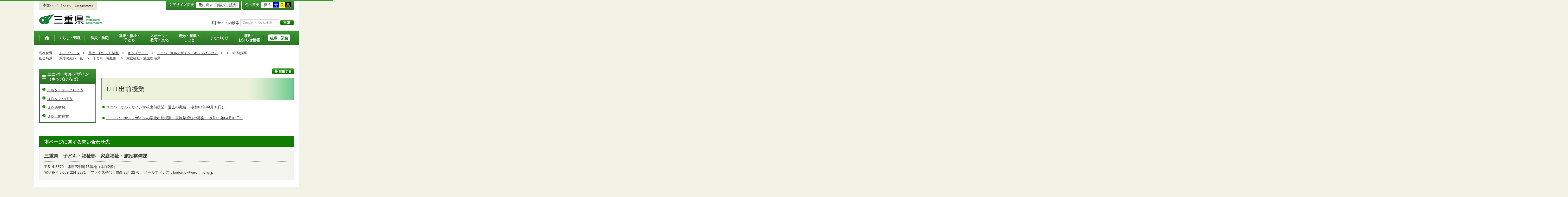

--- FILE ---
content_type: application/javascript
request_url: http://www.pref.mie.lg.jp/_Incapsula_Resource?SWJIYLWA=719d34d31c8e3a6e6fffd425f7e032f3&ns=2&cb=579086365
body_size: 22441
content:
var _0xa3b1=['\x52\x33\x52\x64\x77\x71\x7a\x44\x72\x63\x4f\x49\x54\x73\x4f\x36','\x52\x38\x4f\x74\x41\x41\x3d\x3d','\x77\x34\x6b\x6e\x48\x45\x76\x43\x6e\x78\x49\x3d','\x77\x6f\x48\x43\x6b\x43\x37\x44\x73\x69\x70\x6a\x4b\x6b\x68\x77','\x57\x44\x39\x71\x56\x7a\x4c\x44\x72\x41\x3d\x3d','\x77\x35\x67\x49\x45\x31\x4c\x43\x75\x7a\x67\x38\x42\x52\x39\x53\x77\x36\x50\x43\x71\x4d\x4f\x45\x61\x63\x4f\x78\x65\x41\x3d\x3d','\x50\x4d\x4f\x33\x77\x71\x6e\x44\x73\x45\x6b\x3d','\x4b\x78\x54\x44\x6d\x63\x4b\x77\x77\x70\x45\x6a','\x77\x70\x39\x4f\x77\x70\x72\x43\x71\x63\x4f\x70\x77\x6f\x68\x50\x64\x38\x4b\x4b\x77\x70\x49\x53\x56\x4d\x4b\x57\x77\x35\x6b\x56\x5a\x38\x4f\x6c','\x77\x35\x72\x44\x75\x63\x4f\x71\x77\x34\x31\x70','\x55\x4d\x4f\x5a\x4f\x47\x6c\x39\x56\x4d\x4f\x69','\x77\x34\x4a\x65\x55\x6c\x7a\x43\x67\x63\x4b\x31\x59\x52\x42\x75\x59\x7a\x72\x44\x71\x6e\x4e\x39\x77\x37\x66\x44\x6e\x38\x4b\x76\x64\x38\x4f\x5a\x55\x63\x4b\x67\x77\x35\x73\x6d\x77\x72\x31\x37\x77\x70\x33\x44\x6a\x67\x3d\x3d','\x53\x52\x50\x44\x6e\x6e\x4e\x38','\x58\x38\x4f\x4a\x77\x70\x45\x3d','\x48\x48\x64\x37\x66\x73\x4b\x79\x77\x35\x66\x44\x75\x41\x3d\x3d','\x77\x34\x42\x61\x53\x6c\x4c\x43\x6b\x73\x4b\x38','\x49\x67\x54\x43\x6b\x63\x4b\x78\x77\x72\x38\x39\x61\x44\x33\x43\x6a\x78\x33\x43\x6c\x38\x4f\x64\x77\x6f\x72\x44\x6b\x57\x7a\x43\x71\x32\x6e\x43\x67\x77\x3d\x3d','\x77\x35\x31\x39\x4c\x46\x42\x47','\x77\x37\x6b\x54\x77\x36\x67\x38\x43\x44\x4c\x43\x6a\x48\x59\x3d','\x77\x36\x63\x50\x77\x6f\x2f\x43\x68\x52\x50\x43\x71\x46\x64\x38\x77\x36\x6e\x43\x70\x32\x44\x43\x72\x63\x4b\x41\x55\x73\x4b\x46\x77\x70\x38\x77\x63\x43\x63\x3d','\x53\x79\x5a\x76\x55\x53\x4d\x3d','\x65\x4d\x4b\x56\x77\x70\x46\x67\x77\x72\x72\x44\x67\x73\x4f\x4b\x77\x6f\x76\x43\x6a\x51\x3d\x3d','\x77\x36\x44\x44\x68\x7a\x54\x44\x68\x73\x4f\x34\x54\x73\x4b\x30\x77\x6f\x45\x3d','\x77\x36\x48\x44\x68\x73\x4b\x54\x77\x34\x72\x43\x75\x33\x7a\x43\x67\x42\x50\x43\x6a\x4d\x4f\x4f\x4a\x51\x48\x44\x74\x68\x72\x43\x6d\x52\x67\x72','\x77\x34\x62\x44\x76\x42\x7a\x44\x72\x44\x55\x67\x5a\x67\x6e\x43\x6c\x38\x4f\x4a\x48\x4d\x4b\x44\x77\x71\x6f\x3d','\x77\x34\x35\x6b\x4b\x56\x5a\x58\x77\x36\x6b\x3d','\x77\x6f\x5a\x4b\x77\x6f\x37\x43\x71\x38\x4f\x6e\x77\x70\x31\x75\x53\x73\x4b\x30','\x77\x72\x50\x44\x6c\x43\x74\x30\x77\x71\x52\x33','\x4d\x32\x74\x6d\x65\x4d\x4b\x31\x77\x34\x33\x44\x70\x4d\x4b\x6c','\x56\x4d\x4f\x52\x49\x56\x52\x6f\x53\x67\x3d\x3d','\x42\x73\x4f\x47\x46\x4d\x4b\x79\x77\x71\x7a\x43\x6c\x6c\x77\x2f\x65\x63\x4f\x57\x65\x41\x3d\x3d','\x63\x6b\x50\x43\x72\x6d\x6c\x50\x56\x67\x3d\x3d','\x41\x63\x4b\x57\x45\x73\x4f\x72\x48\x47\x6f\x3d','\x52\x6d\x34\x6f\x51\x63\x4f\x39\x52\x51\x3d\x3d','\x58\x4d\x4f\x6a\x77\x72\x6e\x44\x67\x6d\x64\x67','\x77\x36\x77\x57\x77\x70\x44\x43\x6e\x77\x44\x43\x75\x67\x3d\x3d','\x4e\x38\x4b\x2f\x77\x71\x4c\x43\x70\x73\x4b\x31','\x77\x35\x4d\x52\x44\x45\x6a\x43\x71\x43\x6f\x3d','\x47\x4d\x4f\x33\x57\x77\x3d\x3d','\x46\x38\x4b\x50\x77\x6f\x38\x32\x77\x34\x66\x44\x6e\x51\x3d\x3d','\x46\x6d\x64\x47\x77\x6f\x6a\x44\x6c\x63\x4f\x54','\x77\x37\x34\x56\x77\x37\x2f\x43\x6e\x63\x4b\x4d\x45\x67\x3d\x3d','\x77\x35\x30\x46\x77\x72\x34\x67\x53\x6a\x49\x79\x77\x6f\x67\x33','\x4c\x38\x4f\x75\x77\x71\x7a\x44\x74\x6c\x6a\x44\x6e\x51\x3d\x3d','\x4c\x38\x4b\x45\x44\x63\x4b\x34\x53\x41\x51\x78\x77\x71\x63\x64\x62\x44\x50\x44\x71\x51\x3d\x3d','\x77\x36\x54\x43\x6c\x38\x4f\x73\x46\x63\x4b\x6f\x50\x67\x3d\x3d','\x77\x35\x6a\x44\x67\x41\x62\x44\x72\x43\x51\x74\x53\x69\x76\x43\x6c\x4d\x4f\x52\x48\x41\x3d\x3d','\x41\x48\x35\x4a\x77\x70\x72\x44\x6b\x38\x4f\x4a','\x77\x37\x54\x44\x68\x44\x6a\x44\x73\x38\x4f\x72\x56\x63\x4b\x70\x77\x6f\x48\x43\x71\x69\x4a\x50\x59\x63\x4b\x6b','\x77\x36\x30\x42\x77\x70\x54\x43\x72\x51\x48\x43\x76\x55\x78\x2b\x77\x37\x72\x44\x76\x58\x37\x43\x70\x38\x4b\x4d\x64\x63\x4b\x59\x77\x70\x67\x79\x5a\x7a\x70\x58\x43\x52\x44\x43\x71\x67\x3d\x3d','\x77\x34\x66\x43\x71\x73\x4f\x56\x77\x71\x4d\x70\x4e\x63\x4f\x38\x77\x34\x55\x6b\x77\x35\x48\x43\x6b\x4d\x4f\x61\x77\x35\x58\x44\x71\x63\x4f\x4f\x77\x35\x68\x46\x77\x34\x68\x50\x77\x36\x50\x43\x6b\x6b\x77\x3d','\x77\x36\x77\x48\x77\x36\x41\x37\x47\x69\x34\x3d','\x77\x72\x70\x4b\x77\x37\x30\x2b\x53\x77\x56\x57\x64\x4d\x4f\x4f\x58\x63\x4b\x43\x77\x34\x55\x48\x77\x6f\x6c\x66\x4e\x73\x4f\x4f\x77\x37\x6e\x44\x73\x38\x4f\x73\x77\x70\x68\x42\x53\x4d\x4b\x66\x77\x6f\x58\x43\x6c\x55\x6c\x45\x77\x34\x58\x43\x69\x77\x3d\x3d','\x77\x37\x31\x6d\x77\x6f\x49\x38\x77\x36\x31\x57\x77\x35\x54\x43\x6f\x67\x63\x2b\x53\x63\x4f\x42\x77\x6f\x38\x61\x77\x35\x46\x56\x77\x36\x74\x51\x77\x35\x7a\x43\x69\x79\x73\x3d','\x77\x35\x49\x47\x42\x6b\x37\x43\x73\x54\x77\x6d\x48\x6b\x4e\x59\x77\x37\x62\x43\x71\x63\x4f\x4a\x55\x73\x4f\x2f\x65\x56\x49\x61\x64\x43\x78\x4c\x59\x47\x4c\x43\x6b\x4d\x4b\x4c\x77\x6f\x44\x44\x72\x30\x58\x44\x6e\x73\x4b\x74\x59\x73\x4b\x67\x77\x34\x41\x41\x77\x35\x48\x44\x74\x68\x6b\x3d','\x43\x57\x4e\x6e\x61\x73\x4b\x76\x77\x34\x6f\x3d','\x55\x38\x4f\x6b\x54\x51\x52\x70\x77\x72\x55\x54\x4a\x63\x4f\x32\x4d\x38\x4b\x75\x50\x73\x4f\x6a\x77\x70\x72\x43\x75\x63\x4f\x37\x77\x34\x50\x44\x71\x43\x33\x44\x67\x79\x62\x44\x6d\x4d\x4f\x49\x77\x72\x37\x44\x6d\x4d\x4b\x73\x77\x35\x52\x74','\x4f\x42\x52\x4e\x77\x70\x41\x79\x4f\x73\x4f\x34\x77\x34\x38\x34\x77\x35\x48\x44\x6f\x73\x4b\x69\x58\x78\x4c\x44\x75\x77\x3d\x3d','\x77\x34\x6c\x48\x54\x55\x62\x43\x6b\x73\x4b\x6e','\x53\x43\x58\x43\x6e\x32\x63\x4a\x77\x70\x50\x44\x67\x77\x3d\x3d','\x77\x70\x4e\x33\x41\x32\x44\x44\x76\x73\x4b\x72\x4e\x38\x4f\x57\x77\x34\x74\x74\x56\x38\x4f\x69\x77\x70\x72\x44\x6b\x77\x3d\x3d','\x41\x4d\x4f\x66\x45\x63\x4b\x74\x77\x6f\x6a\x43\x6a\x51\x3d\x3d','\x77\x6f\x5a\x2b\x48\x58\x66\x44\x74\x73\x4b\x31\x66\x41\x3d\x3d','\x4a\x38\x4f\x59\x77\x36\x6a\x44\x72\x46\x38\x48\x51\x53\x7a\x44\x73\x73\x4f\x35\x77\x71\x4c\x44\x73\x63\x4f\x2f\x77\x37\x6b\x3d','\x55\x73\x4f\x68\x77\x37\x66\x44\x67\x42\x30\x64','\x77\x70\x2f\x43\x67\x7a\x66\x44\x75\x43\x68\x78\x4c\x51\x3d\x3d','\x77\x36\x45\x4d\x42\x33\x72\x43\x72\x79\x6f\x74\x42\x77\x38\x51\x77\x36\x77\x3d','\x77\x37\x4c\x43\x6d\x38\x4b\x77\x77\x71\x37\x43\x69\x63\x4f\x66\x77\x72\x4e\x62\x77\x6f\x73\x6c\x77\x36\x74\x68\x4d\x67\x3d\x3d','\x57\x67\x72\x44\x6d\x33\x56\x74\x77\x34\x30\x3d','\x64\x30\x7a\x43\x76\x41\x3d\x3d','\x77\x72\x48\x44\x67\x43\x31\x6c\x77\x72\x46\x6f\x55\x38\x4b\x7a\x50\x4d\x4b\x71\x64\x57\x7a\x43\x75\x4d\x4f\x6f\x52\x73\x4f\x36\x77\x6f\x50\x44\x69\x77\x3d\x3d','\x65\x63\x4b\x52\x77\x70\x39\x78\x77\x71\x30\x3d','\x5a\x73\x4f\x32\x77\x35\x6b\x3d','\x77\x6f\x4e\x79\x41\x6d\x62\x44\x73\x4d\x4b\x77\x4e\x38\x4f\x51\x77\x34\x46\x50\x56\x73\x4f\x35\x77\x6f\x48\x44\x6d\x45\x6a\x43\x75\x73\x4f\x6e','\x4b\x63\x4b\x51\x42\x38\x4b\x72\x52\x41\x3d\x3d','\x77\x37\x50\x44\x73\x44\x76\x44\x73\x54\x45\x73\x55\x43\x45\x3d','\x49\x67\x54\x43\x6b\x63\x4b\x78\x77\x72\x38\x39\x61\x44\x33\x43\x6a\x78\x33\x43\x68\x4d\x4f\x42\x77\x70\x37\x44\x70\x6d\x62\x43\x70\x57\x6a\x43\x6e\x51\x3d\x3d','\x51\x47\x59\x30\x63\x63\x4f\x6c\x56\x38\x4b\x75\x43\x67\x3d\x3d','\x77\x34\x56\x39\x4e\x6b\x78\x45\x77\x37\x76\x43\x74\x6c\x44\x44\x69\x46\x66\x43\x67\x38\x4f\x51\x77\x70\x4a\x75\x77\x70\x38\x3d','\x77\x37\x54\x44\x6b\x73\x4b\x50\x77\x35\x37\x43\x70\x6d\x45\x3d','\x54\x46\x4c\x43\x68\x57\x6a\x44\x69\x51\x3d\x3d','\x77\x70\x70\x36\x47\x6d\x76\x44\x75\x4d\x4b\x6d\x62\x63\x4f\x4c\x77\x35\x77\x79\x51\x63\x4f\x6b\x77\x6f\x62\x44\x6d\x45\x72\x44\x73\x63\x4b\x36\x77\x37\x4d\x32\x59\x77\x3d\x3d','\x52\x73\x4f\x74\x77\x72\x6e\x44\x69\x47\x64\x37\x51\x6b\x5a\x4a\x77\x70\x41\x3d','\x77\x70\x70\x36\x47\x6d\x76\x44\x75\x4d\x4b\x6d\x62\x63\x4f\x4c\x77\x35\x77\x79\x54\x73\x4f\x71\x77\x6f\x62\x44\x6b\x56\x72\x44\x73\x38\x4b\x70\x77\x37\x39\x6b\x4d\x4d\x4f\x70\x77\x71\x62\x44\x6b\x51\x3d\x3d','\x4e\x73\x4f\x56\x77\x36\x76\x44\x75\x31\x73\x3d','\x77\x36\x6a\x44\x68\x63\x4b\x6c','\x77\x6f\x76\x43\x6b\x6e\x78\x32\x77\x70\x66\x43\x67\x63\x4b\x47\x77\x70\x45\x3d','\x77\x37\x55\x77\x46\x46\x33\x43\x69\x42\x54\x44\x6b\x38\x4b\x68\x5a\x38\x4f\x54\x77\x72\x72\x43\x6b\x38\x4b\x47\x77\x71\x64\x49\x51\x57\x76\x44\x6c\x58\x54\x44\x75\x51\x54\x43\x6e\x63\x4b\x51\x77\x71\x76\x44\x69\x38\x4f\x70','\x45\x32\x64\x4d\x77\x70\x7a\x44\x67\x67\x3d\x3d','\x77\x36\x68\x44\x77\x36\x4a\x62\x55\x6e\x48\x44\x72\x77\x3d\x3d','\x77\x36\x49\x61\x77\x37\x41\x37','\x48\x4d\x4b\x43\x77\x6f\x73\x6e\x77\x35\x62\x44\x6e\x45\x4d\x3d','\x77\x36\x7a\x43\x6d\x38\x4b\x76\x77\x72\x7a\x43\x6c\x4d\x4f\x46','\x42\x63\x4b\x65\x77\x6f\x67\x68\x77\x35\x7a\x44\x6d\x53\x77\x41\x49\x38\x4b\x72\x77\x36\x50\x43\x69\x73\x4b\x32\x77\x37\x6f\x46\x77\x34\x7a\x43\x76\x73\x4f\x56\x77\x35\x7a\x44\x6f\x41\x3d\x3d','\x5a\x33\x64\x34\x77\x72\x44\x43\x69\x67\x3d\x3d','\x66\x63\x4b\x64\x77\x72\x51\x3d','\x77\x70\x74\x75\x47\x47\x66\x44\x72\x63\x4b\x51\x63\x4d\x4f\x41\x77\x35\x70\x30','\x4b\x4d\x4b\x59\x42\x63\x4b\x36\x54\x68\x31\x62\x77\x71\x30\x65\x63\x54\x58\x44\x76\x73\x4f\x71\x55\x47\x70\x37\x77\x71\x39\x76\x58\x48\x51\x47','\x53\x43\x48\x43\x67\x57\x45\x46','\x41\x4d\x4b\x61\x77\x71\x45\x3d','\x57\x4d\x4f\x73\x77\x36\x72\x44\x6c\x68\x73\x6d\x77\x6f\x58\x44\x75\x38\x4f\x79\x4e\x73\x4b\x48','\x45\x73\x4f\x4f\x46\x73\x4b\x36\x77\x70\x50\x43\x69\x52\x4d\x47\x61\x4d\x4f\x62\x55\x6c\x76\x43\x6d\x73\x4f\x73\x77\x36\x73\x4d\x77\x72\x4d\x6d\x46\x6b\x4c\x44\x73\x67\x35\x5a\x77\x37\x46\x74\x77\x36\x7a\x43\x72\x46\x41\x3d','\x77\x37\x58\x44\x6b\x7a\x7a\x44\x67\x63\x4f\x71\x55\x67\x3d\x3d','\x77\x35\x34\x61\x77\x36\x73\x50\x49\x67\x2f\x43\x6d\x33\x58\x44\x76\x6c\x6b\x50\x4d\x77\x7a\x43\x75\x63\x4f\x4a\x77\x37\x66\x44\x75\x4d\x4f\x61\x77\x71\x31\x41\x58\x51\x3d\x3d','\x77\x36\x62\x44\x67\x38\x4b\x49\x77\x34\x6e\x43\x76\x57\x58\x44\x73\x52\x58\x43\x6d\x38\x4f\x55\x4d\x78\x76\x44\x73\x41\x62\x43\x6c\x51\x49\x33\x64\x47\x59\x4b\x52\x63\x4f\x41\x49\x69\x51\x63\x77\x37\x35\x7a\x47\x63\x4b\x36','\x77\x71\x44\x44\x6a\x53\x35\x79\x77\x72\x55\x3d','\x62\x4d\x4b\x66\x77\x70\x31\x33\x77\x72\x7a\x44\x6d\x63\x4f\x4a\x77\x6f\x33\x43\x69\x30\x42\x37','\x52\x6a\x76\x44\x73\x4d\x4b\x70\x77\x6f\x58\x44\x75\x43\x54\x44\x6b\x77\x3d\x3d','\x4e\x63\x4f\x6f\x52\x67\x74\x54\x77\x72\x55\x4f\x61\x63\x4f\x6f\x4c\x4d\x4b\x79\x4f\x73\x4f\x2f\x77\x6f\x6e\x44\x72\x63\x4f\x6b\x77\x34\x48\x44\x6f\x53\x62\x44\x6b\x44\x62\x44\x73\x63\x4b\x6b\x77\x37\x4c\x43\x68\x73\x4f\x33\x77\x70\x67\x56\x4c\x6b\x4e\x6e\x57\x53\x6e\x43\x6d\x4d\x4f\x32\x45\x55\x62\x44\x6c\x6d\x76\x43\x69\x6b\x72\x44\x69\x4d\x4b\x2b\x77\x72\x7a\x44\x69\x52\x72\x44\x6b\x4d\x4f\x4b\x77\x6f\x4c\x43\x75\x42\x70\x33\x4b\x73\x4b\x51\x77\x72\x72\x43\x67\x4d\x4b\x38\x77\x72\x42\x49\x77\x34\x66\x43\x6b\x4d\x4f\x4f\x77\x36\x72\x44\x6b\x4d\x4b\x78\x77\x6f\x50\x44\x6e\x46\x66\x44\x69\x4d\x4b\x5a\x64\x38\x4b\x54\x77\x35\x5a\x72\x56\x4d\x4b\x4a\x65\x6d\x34\x4d\x77\x36\x6e\x44\x69\x46\x78\x42\x64\x67\x3d\x3d','\x59\x56\x72\x43\x71\x32\x39\x65','\x77\x71\x5a\x55\x41\x77\x3d\x3d','\x4c\x6e\x39\x66','\x4c\x63\x4b\x68\x77\x71\x50\x43\x73\x63\x4b\x79\x77\x70\x6e\x44\x6f\x38\x4b\x43\x77\x35\x41\x3d','\x4b\x63\x4b\x55\x47\x63\x4b\x74\x53\x41\x55\x62\x77\x72\x45\x3d','\x77\x37\x48\x44\x75\x68\x72\x44\x74\x69\x6f\x71\x55\x44\x55\x3d','\x55\x43\x2f\x43\x69\x58\x45\x3d','\x77\x35\x67\x64\x77\x72\x67\x6d\x53\x44\x6f\x31\x77\x6f\x6c\x30\x47\x4d\x4f\x53\x4d\x57\x4d\x70\x41\x67\x67\x65\x5a\x43\x37\x43\x6a\x38\x4b\x56','\x77\x35\x70\x65\x53\x45\x44\x43\x67\x77\x3d\x3d','\x77\x35\x49\x47\x42\x6b\x37\x43\x73\x54\x77\x6d\x48\x69\x41\x54\x77\x37\x48\x43\x71\x41\x3d\x3d','\x57\x7a\x62\x43\x6a\x48\x68\x4f\x77\x6f\x6a\x44\x67\x6d\x33\x43\x6d\x38\x4f\x33\x77\x6f\x33\x43\x75\x31\x67\x5a\x77\x71\x55\x76\x62\x73\x4b\x74\x42\x63\x4f\x7a\x46\x4d\x4f\x74','\x4c\x73\x4b\x75\x77\x71\x76\x43\x6f\x63\x4b\x78','\x51\x38\x4f\x32\x77\x34\x33\x44\x68\x78\x73\x48\x77\x6f\x37\x44\x74\x51\x3d\x3d','\x77\x37\x55\x4d\x77\x36\x44\x43\x68\x38\x4b\x66\x41\x45\x58\x44\x6e\x30\x58\x43\x73\x57\x34\x66\x58\x73\x4b\x67\x77\x71\x44\x44\x6e\x73\x4f\x62\x54\x38\x4b\x38\x42\x32\x55\x46\x47\x58\x59\x3d','\x45\x38\x4f\x47\x46\x4d\x4b\x72\x77\x70\x6b\x3d','\x77\x37\x4c\x44\x68\x63\x4b\x49\x77\x34\x50\x43\x74\x33\x48\x43\x71\x78\x2f\x43\x6d\x38\x4f\x55','\x77\x37\x52\x43\x77\x37\x73\x3d','\x77\x36\x58\x43\x69\x73\x4f\x7a\x44\x38\x4b\x2f\x4b\x4d\x4f\x75\x77\x36\x48\x43\x68\x7a\x38\x3d','\x52\x57\x4d\x76\x55\x63\x4f\x39\x58\x38\x4b\x79\x46\x77\x3d\x3d','\x77\x36\x76\x43\x6d\x73\x4f\x43\x77\x71\x6f\x70\x4e\x63\x4b\x37\x77\x34\x63\x67\x77\x36\x72\x43\x72\x63\x4f\x32','\x77\x37\x42\x58\x77\x36\x4e\x4d\x55\x67\x3d\x3d','\x77\x35\x74\x57\x51\x45\x48\x43\x6a\x67\x3d\x3d','\x77\x70\x54\x43\x6b\x47\x42\x30\x77\x6f\x66\x43\x6a\x73\x4f\x50\x77\x70\x7a\x44\x67\x4d\x4b\x5a\x77\x37\x46\x45\x62\x51\x3d\x3d','\x4f\x67\x54\x43\x69\x38\x4b\x74\x77\x72\x30\x3d','\x49\x73\x4f\x7a\x77\x71\x7a\x44\x6f\x6b\x54\x44\x6d\x67\x3d\x3d','\x4a\x63\x4f\x62\x77\x36\x62\x44\x76\x6c\x63\x3d','\x52\x6c\x6e\x43\x6a\x32\x76\x44\x69\x42\x34\x3d','\x77\x6f\x4c\x43\x6e\x48\x4e\x68\x77\x6f\x76\x43\x76\x38\x4b\x33\x77\x70\x48\x44\x6c\x38\x4b\x5a\x77\x37\x42\x56\x54\x63\x4f\x35\x77\x36\x34\x69','\x4c\x73\x4b\x2b\x56\x63\x4f\x75\x62\x38\x4f\x39\x77\x71\x58\x44\x70\x43\x68\x54\x46\x63\x4f\x54\x64\x78\x44\x43\x6a\x41\x3d\x3d','\x57\x7a\x6a\x43\x68\x47\x63\x55\x77\x6f\x38\x3d','\x77\x34\x6e\x44\x74\x38\x4f\x52\x77\x35\x31\x75\x77\x36\x33\x44\x70\x32\x6e\x43\x6c\x63\x4b\x30\x54\x38\x4b\x37\x49\x73\x4f\x4d\x77\x36\x6e\x44\x6e\x56\x64\x4c\x45\x53\x76\x44\x75\x63\x4b\x43','\x77\x37\x33\x43\x67\x63\x4f\x5a\x77\x72\x77\x34\x4b\x41\x3d\x3d','\x45\x6d\x39\x4f\x77\x6f\x33\x44\x69\x4d\x4f\x4e\x77\x36\x56\x43\x77\x37\x67\x44\x77\x36\x58\x43\x6a\x47\x33\x44\x6a\x38\x4b\x34\x66\x68\x68\x46\x48\x67\x3d\x3d','\x77\x35\x6b\x4b\x77\x72\x49\x67\x55\x53\x77\x3d','\x43\x4d\x4f\x39\x77\x34\x50\x44\x69\x6e\x73\x6c\x4d\x42\x2f\x44\x6a\x4d\x4f\x58\x77\x70\x4c\x44\x68\x77\x3d\x3d','\x77\x35\x49\x54\x77\x71\x30\x36\x51\x6a\x34\x76\x77\x70\x49\x6f\x55\x73\x4f\x51\x4f\x33\x73\x68\x4d\x78\x38\x61\x54\x44\x4c\x44\x68\x63\x4b\x63\x77\x71\x55\x44\x77\x6f\x31\x62\x77\x6f\x68\x34\x59\x55\x77\x3d','\x77\x6f\x64\x4f\x77\x6f\x44\x43\x74\x63\x4f\x72','\x77\x37\x7a\x44\x6b\x73\x4f\x74','\x77\x6f\x72\x43\x6d\x6e\x39\x30\x77\x72\x62\x43\x6d\x63\x4b\x52\x77\x70\x48\x44\x6c\x67\x3d\x3d','\x77\x34\x4c\x44\x75\x63\x4f\x77\x77\x35\x46\x72\x77\x34\x37\x44\x6f\x57\x6e\x43\x6b\x4d\x4f\x70\x57\x73\x4b\x6c\x45\x38\x4f\x43\x77\x37\x50\x44\x67\x30\x55\x52\x48\x69\x62\x44\x73\x73\x4b\x58\x77\x35\x34\x79\x77\x6f\x76\x43\x6e\x63\x4b\x46','\x77\x70\x6e\x43\x6b\x44\x54\x44\x72\x69\x67\x3d','\x4e\x55\x78\x4c','\x54\x33\x4d\x76\x56\x63\x4f\x39\x58\x67\x3d\x3d','\x77\x35\x76\x44\x73\x63\x4f\x6f\x77\x35\x78\x6a\x77\x35\x6a\x43\x75\x32\x48\x43\x6a\x73\x4b\x6f\x53\x4d\x4b\x6f\x43\x73\x4f\x78\x77\x37\x4c\x44\x68\x45\x55\x3d','\x77\x70\x4e\x33\x41\x32\x44\x44\x76\x73\x4b\x72\x54\x63\x4f\x4d\x77\x34\x64\x76','\x77\x70\x70\x36\x47\x6d\x76\x44\x75\x4d\x4b\x6d\x62\x63\x4f\x4c\x77\x35\x77\x79\x56\x38\x4f\x34\x77\x6f\x33\x44\x68\x47\x37\x44\x74\x63\x4b\x72\x77\x37\x51\x74\x53\x63\x4b\x76\x77\x70\x48\x43\x6c\x38\x4b\x4d\x77\x71\x58\x44\x76\x63\x4f\x51\x77\x71\x42\x6b\x77\x34\x50\x44\x6f\x6b\x50\x44\x67\x45\x33\x44\x74\x52\x30\x73\x77\x72\x68\x30','\x77\x37\x62\x43\x6e\x38\x4b\x74\x77\x71\x37\x43\x68\x51\x3d\x3d','\x45\x48\x56\x46\x77\x70\x76\x44\x70\x73\x4f\x64\x77\x71\x35\x6b\x77\x34\x55\x44\x77\x34\x44\x43\x76\x55\x49\x3d','\x63\x32\x52\x31\x77\x71\x76\x43\x69\x38\x4b\x76','\x41\x4d\x4b\x4d\x41\x63\x4f\x71\x46\x51\x3d\x3d','\x77\x36\x68\x58\x77\x37\x6c\x51\x55\x47\x4c\x44\x6d\x6d\x41\x50\x77\x37\x35\x72\x77\x35\x44\x43\x6e\x77\x44\x44\x71\x77\x48\x43\x6f\x30\x5a\x34\x77\x70\x48\x43\x70\x78\x46\x34\x77\x6f\x33\x44\x6c\x41\x56\x70\x54\x63\x4b\x46\x55\x4d\x4b\x39\x57\x41\x51\x6c\x77\x34\x37\x43\x67\x6e\x48\x44\x72\x45\x30\x3d','\x55\x38\x4f\x6a\x77\x72\x76\x44\x6b\x32\x63\x3d','\x77\x35\x35\x76\x4a\x56\x64\x69\x77\x37\x33\x43\x70\x31\x48\x44\x6a\x6a\x33\x43\x6a\x63\x4f\x58\x77\x70\x41\x3d','\x77\x35\x34\x41\x77\x72\x6f\x39\x51\x53\x77\x3d','\x64\x55\x6e\x43\x70\x6e\x52\x66','\x54\x55\x44\x43\x6b\x48\x48\x44\x6d\x77\x7a\x43\x6a\x63\x4b\x73\x77\x37\x4e\x45\x77\x37\x39\x44\x4f\x47\x6e\x43\x69\x38\x4f\x76\x77\x70\x62\x43\x74\x4d\x4b\x75\x4d\x63\x4f\x34\x77\x71\x48\x44\x6d\x32\x5a\x39\x56\x38\x4b\x42\x77\x71\x41\x54\x55\x4d\x4f\x7a\x77\x37\x76\x43\x69\x55\x4e\x77\x41\x41\x62\x43\x76\x38\x4f\x4a','\x51\x63\x4f\x34\x77\x37\x4c\x44\x68\x67\x77\x3d','\x77\x71\x74\x57\x77\x37\x73\x35\x5a\x77\x64\x64\x62\x73\x4b\x55\x52\x73\x4b\x38\x77\x34\x59\x44','\x50\x63\x4b\x44\x43\x73\x4b\x77\x52\x52\x6b\x3d','\x44\x6d\x6c\x76\x64\x38\x4b\x2f','\x47\x63\x4f\x6d\x58\x77\x35\x52\x77\x72\x55\x55\x4c\x73\x4f\x75\x65\x38\x4b\x79\x4d\x38\x4f\x6c\x77\x6f\x6a\x43\x70\x4d\x4f\x36\x77\x34\x44\x44\x6c\x57\x4c\x44\x75\x43\x7a\x44\x6f\x63\x4f\x32\x77\x72\x7a\x44\x69\x4d\x4b\x6c\x77\x35\x35\x47\x65\x32\x68\x6e\x57\x79\x72\x44\x6b\x63\x4f\x49\x4d\x47\x54\x44\x6b\x52\x76\x44\x67\x42\x6e\x43\x6a\x38\x4b\x6e\x77\x71\x44\x43\x67\x53\x51\x3d','\x77\x6f\x72\x43\x69\x54\x48\x44\x71\x44\x6c\x78','\x66\x38\x4b\x63\x77\x6f\x5a\x6a\x77\x71\x48\x44\x68\x63\x4f\x50','\x42\x38\x4f\x2f\x77\x71\x62\x44\x74\x30\x50\x44\x6e\x63\x4f\x63\x77\x72\x70\x63\x56\x4d\x4f\x71\x49\x51\x2f\x43\x70\x53\x38\x5a\x77\x71\x44\x43\x6e\x4d\x4f\x7a\x77\x70\x39\x72\x77\x6f\x4c\x43\x70\x68\x55\x42','\x77\x37\x37\x44\x69\x69\x50\x44\x6d\x38\x4f\x35\x51\x4d\x4b\x79\x77\x6f\x50\x43\x75\x58\x68\x45\x66\x4d\x4b\x72\x47\x38\x4f\x48','\x77\x37\x72\x43\x69\x38\x4f\x52\x77\x72\x6b\x70','\x54\x58\x63\x33\x57\x38\x4f\x75\x56\x38\x4b\x70\x46\x67\x30\x31\x77\x37\x55\x6a\x77\x70\x38\x2b\x66\x6b\x34\x62\x77\x6f\x41\x44\x77\x37\x70\x78\x54\x38\x4f\x52\x63\x63\x4b\x61\x77\x6f\x38\x53\x77\x72\x66\x44\x6d\x38\x4b\x72','\x56\x6d\x55\x6b\x51\x4d\x4f\x49\x55\x63\x4b\x34\x46\x77\x74\x66\x77\x36\x45\x6b\x77\x70\x73\x3d','\x77\x35\x73\x47\x42\x31\x4c\x43\x73\x44\x77\x3d','\x49\x67\x54\x43\x6b\x63\x4b\x78\x77\x72\x38\x39\x61\x44\x33\x43\x6a\x78\x33\x43\x6b\x73\x4f\x43\x77\x6f\x37\x44\x6c\x30\x76\x43\x6f\x33\x37\x43\x67\x4d\x4f\x36\x44\x63\x4f\x4a\x55\x56\x63\x35\x48\x4d\x4f\x39\x4e\x4d\x4b\x56\x77\x36\x4d\x6b\x63\x7a\x4d\x3d','\x77\x34\x41\x49\x43\x55\x37\x43\x75\x51\x3d\x3d','\x50\x73\x4b\x69\x55\x63\x4f\x73\x52\x38\x4f\x46\x77\x71\x58\x44\x73\x69\x68\x65\x47\x73\x4f\x52\x65\x51\x3d\x3d','\x77\x34\x6f\x2b\x48\x30\x7a\x43\x6a\x51\x2f\x43\x6a\x38\x4b\x6e','\x45\x68\x44\x43\x6d\x69\x72\x44\x67\x46\x37\x43\x68\x63\x4f\x79\x77\x72\x4d\x57\x77\x72\x73\x46\x49\x53\x7a\x43\x74\x73\x4b\x2b\x77\x6f\x2f\x44\x71\x38\x4f\x71\x43\x63\x4b\x67\x77\x71\x6e\x43\x69\x7a\x51\x75\x45\x73\x4b\x63\x77\x37\x39\x44\x58\x38\x4b\x51\x77\x72\x58\x44\x6f\x42\x45\x6a\x52\x42\x76\x44\x6f\x63\x4f\x52\x50\x63\x4f\x71\x77\x35\x72\x43\x6d\x67\x3d\x3d','\x48\x32\x74\x69\x63\x4d\x4b\x76','\x77\x37\x42\x32\x77\x70\x6f\x3d','\x77\x36\x64\x70\x77\x71\x63\x3d','\x77\x34\x59\x63\x46\x6c\x4d\x3d','\x77\x34\x42\x4e\x77\x70\x6f\x34','\x4f\x73\x4b\x37\x77\x71\x6a\x43\x74\x51\x3d\x3d','\x77\x72\x5a\x72\x77\x37\x55\x3d','\x61\x63\x4f\x33\x77\x72\x38\x3d','\x77\x34\x30\x6c\x77\x35\x6b\x3d','\x53\x63\x4f\x6e\x77\x72\x6e\x44\x67\x58\x5a\x77','\x51\x63\x4f\x63\x4f\x30\x38\x3d','\x66\x38\x4b\x46\x77\x6f\x42\x73','\x4b\x78\x44\x44\x6d\x38\x4b\x68\x77\x70\x73\x3d','\x77\x71\x5a\x67\x77\x71\x55\x3d','\x4d\x63\x4f\x71\x4c\x67\x3d\x3d','\x51\x4d\x4b\x77\x41\x6c\x34\x42\x77\x36\x4e\x4c\x65\x4d\x4b\x72\x59\x73\x4f\x70\x5a\x73\x4b\x6e\x77\x35\x6a\x44\x70\x73\x4b\x74\x77\x6f\x54\x43\x75\x57\x37\x43\x6a\x41\x6e\x44\x74\x38\x4b\x76\x77\x37\x7a\x44\x6a\x63\x4b\x62\x77\x34\x70\x61\x4b\x56\x77\x32\x66\x6e\x6a\x44\x68\x73\x4b\x7a\x54\x52\x58\x44\x68\x6d\x44\x43\x6c\x51\x3d\x3d','\x53\x63\x4f\x74\x77\x72\x41\x3d','\x77\x36\x66\x43\x6e\x4d\x4f\x52','\x56\x55\x50\x44\x6b\x48\x7a\x44\x6d\x56\x6e\x44\x69\x38\x4f\x7a\x77\x72\x6c\x63\x77\x72\x6c\x56\x50\x79\x37\x44\x76\x63\x4f\x71\x77\x70\x4c\x44\x72\x38\x4b\x2b\x51\x63\x4f\x39\x77\x36\x50\x43\x69\x69\x6c\x2b\x46\x4d\x4f\x55\x77\x37\x68\x43\x52\x63\x4b\x63\x77\x37\x76\x44\x6f\x31\x31\x78\x52\x51\x58\x44\x71\x4d\x4f\x4d\x4f\x4d\x4f\x77\x77\x6f\x33\x44\x69\x6c\x62\x43\x71\x73\x4b\x44\x51\x44\x64\x55\x4a\x78\x42\x43\x43\x48\x39\x45\x77\x37\x44\x44\x72\x4d\x4b\x33\x77\x35\x4c\x44\x6a\x58\x76\x43\x6b\x33\x7a\x44\x74\x51\x45\x3d','\x46\x4d\x4f\x31\x54\x41\x5a\x43\x77\x72\x45\x6c\x4c\x63\x4f\x35\x4f\x4d\x4b\x6e\x4d\x63\x4f\x6b','\x44\x47\x74\x48','\x77\x71\x31\x58\x77\x37\x30\x3d','\x48\x55\x39\x4a','\x48\x51\x76\x44\x71\x73\x4b\x7a\x77\x70\x54\x44\x73\x44\x72\x44\x68\x33\x6f\x71\x77\x6f\x4e\x74\x4f\x54\x77\x33\x64\x58\x68\x6f\x44\x73\x4f\x50\x58\x38\x4b\x5a\x4d\x38\x4f\x6b\x77\x6f\x46\x67\x58\x4d\x4b\x71\x52\x4d\x4b\x4b\x77\x37\x62\x44\x6a\x45\x2f\x44\x74\x67\x3d\x3d','\x57\x6c\x72\x43\x73\x33\x49\x3d','\x4d\x73\x4f\x56\x77\x36\x6e\x44\x71\x6c\x45\x47','\x4e\x63\x4b\x75\x77\x72\x63\x3d','\x77\x35\x50\x44\x69\x4d\x4b\x41','\x4f\x73\x4f\x6a\x77\x72\x62\x44\x72\x51\x3d\x3d','\x56\x73\x4f\x39\x4d\x41\x3d\x3d','\x77\x37\x62\x44\x76\x73\x4b\x65','\x62\x58\x33\x43\x74\x67\x3d\x3d','\x62\x73\x4f\x41\x77\x36\x6a\x44\x6e\x55\x6f\x5a\x42\x6a\x4c\x44\x70\x38\x4b\x2b\x77\x36\x67\x3d','\x47\x6e\x70\x69\x62\x4d\x4b\x2b','\x77\x36\x58\x44\x68\x63\x4b\x31\x77\x35\x6e\x43\x6f\x48\x76\x43\x73\x52\x45\x3d','\x55\x43\x5a\x7a','\x56\x56\x6e\x43\x6f\x51\x3d\x3d','\x77\x34\x59\x4a\x77\x71\x34\x3d','\x77\x70\x74\x73\x43\x41\x3d\x3d','\x49\x63\x4b\x6e\x77\x70\x49\x3d','\x77\x6f\x72\x43\x6b\x6d\x49\x3d','\x77\x72\x5a\x35\x43\x67\x3d\x3d','\x77\x36\x72\x43\x6b\x63\x4b\x6f\x77\x72\x55\x3d','\x49\x38\x4f\x47\x77\x36\x4c\x44\x72\x30\x6f\x4f\x4b\x6a\x44\x44\x70\x63\x4f\x37\x77\x71\x54\x44\x75\x73\x4f\x34','\x4a\x51\x6a\x43\x67\x41\x3d\x3d','\x51\x47\x6c\x74','\x46\x6c\x31\x2f','\x77\x70\x6b\x32\x4c\x46\x58\x43\x76\x7a\x67\x34\x47\x52\x67\x51\x77\x37\x54\x43\x6b\x73\x4f\x34\x61\x4d\x4f\x74\x5a\x55\x4d\x43\x63\x53\x55\x56\x51\x45\x54\x43\x70\x63\x4b\x77\x77\x71\x6e\x44\x6e\x47\x2f\x44\x71\x63\x4f\x7a\x55\x73\x4b\x66\x77\x34\x68\x5a','\x44\x6d\x39\x68\x65\x41\x3d\x3d','\x4d\x42\x54\x44\x68\x4d\x4b\x6e\x77\x70\x38\x32\x77\x6f\x4d\x3d','\x77\x36\x7a\x43\x6b\x63\x4b\x6d','\x51\x4d\x4f\x77\x77\x37\x44\x44\x6c\x77\x59\x5a','\x56\x63\x4f\x47\x4b\x31\x4a\x78\x58\x4d\x4f\x70\x77\x6f\x4d\x3d','\x4d\x7a\x4c\x44\x75\x51\x3d\x3d','\x55\x48\x52\x67\x77\x71\x76\x44\x73\x4d\x4f\x4e\x52\x51\x3d\x3d','\x56\x6e\x67\x6c\x56\x38\x4f\x76\x58\x38\x4b\x7a\x48\x42\x73\x3d','\x42\x6d\x6c\x4f\x77\x70\x72\x44\x69\x4d\x4f\x57\x77\x71\x34\x3d','\x77\x37\x33\x44\x68\x63\x4b\x42','\x4d\x63\x4b\x51\x48\x63\x4b\x33\x52\x67\x73\x42\x77\x71\x30\x5a','\x56\x4d\x4f\x48\x4b\x30\x68\x34\x58\x4d\x4f\x53\x77\x71\x58\x43\x72\x41\x44\x44\x75\x38\x4f\x6a\x61\x58\x63\x64\x77\x72\x50\x44\x71\x4d\x4b\x66','\x77\x70\x4c\x44\x6a\x54\x5a\x69','\x77\x34\x76\x44\x76\x63\x4f\x79\x77\x36\x78\x6c\x77\x34\x4c\x44\x73\x41\x3d\x3d','\x52\x38\x4b\x4c\x77\x35\x49\x35\x77\x6f\x48\x44\x6b\x6a\x51\x54\x5a\x73\x4b\x6a\x77\x72\x58\x43\x68\x4d\x4f\x51\x77\x36\x39\x57','\x77\x71\x31\x56\x77\x37\x49\x69\x55\x67\x3d\x3d','\x77\x37\x68\x68\x77\x72\x45\x3d','\x4f\x38\x4b\x4d\x77\x34\x4e\x34\x77\x37\x44\x44\x6c\x38\x4b\x4a\x77\x70\x4c\x44\x69\x46\x4d\x2f\x77\x36\x66\x44\x76\x6d\x64\x61\x42\x73\x4f\x2b','\x54\x54\x44\x43\x67\x58\x30\x55','\x77\x34\x50\x44\x6e\x51\x6b\x3d','\x4b\x63\x4f\x2b\x77\x71\x54\x44\x74\x32\x33\x44\x6d\x67\x3d\x3d','\x77\x37\x5a\x61\x62\x41\x3d\x3d','\x55\x48\x4e\x76\x77\x71\x72\x44\x6e\x73\x4f\x56','\x77\x37\x44\x44\x6b\x4d\x4b\x70','\x77\x36\x70\x51\x77\x37\x34\x3d','\x4b\x4d\x4b\x35\x56\x63\x4f\x73\x52\x38\x4f\x57','\x77\x71\x76\x43\x73\x48\x67\x3d','\x77\x34\x39\x58\x52\x55\x66\x43\x70\x38\x4b\x67','\x77\x36\x77\x56\x77\x37\x45\x3d','\x77\x37\x4d\x64\x77\x71\x34\x3d','\x77\x36\x41\x33\x4e\x67\x3d\x3d','\x42\x73\x4f\x56\x77\x71\x38\x3d','\x64\x46\x50\x43\x70\x6d\x68\x36\x55\x51\x3d\x3d','\x77\x35\x6b\x59\x77\x71\x4d\x3d','\x77\x34\x6a\x44\x73\x42\x30\x3d','\x77\x37\x6f\x71\x44\x77\x3d\x3d','\x5a\x79\x4a\x4c','\x77\x70\x72\x44\x72\x79\x67\x3d','\x64\x46\x50\x43\x70\x6d\x68\x34\x53\x73\x4f\x6a\x43\x6a\x76\x44\x6e\x51\x3d\x3d','\x77\x35\x6e\x43\x6e\x4d\x4f\x69','\x49\x38\x4f\x63\x77\x36\x62\x44\x76\x48\x38\x66','\x66\x63\x4f\x58\x77\x35\x73\x3d','\x58\x69\x39\x69\x56\x67\x66\x44\x71\x77\x3d\x3d','\x45\x4d\x4b\x65\x48\x67\x3d\x3d','\x77\x71\x33\x43\x76\x56\x63\x3d','\x77\x36\x74\x54\x53\x67\x3d\x3d','\x77\x37\x6b\x47\x45\x41\x3d\x3d','\x58\x48\x37\x43\x67\x67\x3d\x3d','\x4f\x38\x4b\x6e\x77\x71\x62\x43\x70\x73\x4b\x56\x77\x6f\x51\x3d','\x77\x36\x68\x33\x77\x72\x41\x3d','\x77\x36\x50\x43\x6c\x73\x4b\x67\x77\x71\x6e\x43\x6f\x38\x4f\x43\x77\x72\x49\x57\x77\x36\x30\x33','\x58\x42\x72\x44\x6b\x33\x52\x61\x77\x35\x48\x43\x69\x4d\x4b\x58\x55\x38\x4b\x50','\x77\x34\x67\x73\x77\x72\x72\x43\x71\x44\x48\x43\x6a\x32\x52\x62\x77\x35\x4c\x44\x67\x31\x7a\x43\x68\x4d\x4b\x76\x65\x4d\x4b\x34\x77\x71\x59\x58\x52\x77\x5a\x76\x4d\x43\x50\x43\x6a\x32\x6c\x32\x50\x4d\x4f\x66\x77\x72\x4d\x35\x77\x70\x4d\x4c\x77\x72\x78\x77\x55\x38\x4f\x55\x77\x36\x78\x42\x77\x36\x33\x44\x71\x32\x52\x6b\x77\x72\x6c\x45\x52\x41\x2f\x44\x74\x54\x6c\x61\x77\x35\x39\x75\x41\x55\x62\x43\x68\x73\x4f\x54\x48\x38\x4b\x37\x77\x36\x48\x44\x73\x63\x4f\x78\x64\x73\x4f\x53\x41\x79\x42\x41','\x77\x35\x59\x33\x45\x46\x2f\x43\x6e\x77\x67\x3d','\x77\x34\x72\x44\x68\x7a\x6b\x3d','\x55\x63\x4b\x43\x55\x73\x4f\x34\x52\x48\x4e\x44\x42\x73\x4b\x30\x55\x45\x41\x3d','\x41\x63\x4b\x48\x77\x6f\x6f\x73\x77\x34\x63\x3d','\x77\x6f\x35\x4f\x77\x34\x67\x3d','\x62\x52\x66\x44\x6c\x55\x4e\x68\x77\x34\x34\x3d','\x62\x41\x6a\x44\x6b\x4d\x4f\x69\x77\x70\x37\x44\x76\x79\x6e\x44\x6c\x58\x38\x5a\x77\x70\x46\x58\x47\x41\x59\x3d','\x77\x37\x30\x41\x77\x71\x6b\x79\x58\x41\x3d\x3d','\x54\x44\x31\x33','\x55\x78\x66\x44\x6e\x47\x46\x74\x77\x35\x59\x3d','\x77\x36\x50\x44\x6e\x6a\x66\x44\x67\x63\x4f\x71\x55\x77\x3d\x3d','\x77\x36\x41\x41\x77\x70\x33\x43\x69\x51\x7a\x43\x68\x6b\x55\x3d','\x4f\x78\x4e\x41\x77\x6f\x41\x6a\x4f\x77\x3d\x3d','\x77\x6f\x4c\x44\x68\x7a\x55\x3d','\x77\x34\x58\x44\x74\x73\x4f\x69\x77\x35\x31\x30\x77\x36\x44\x44\x73\x77\x3d\x3d','\x55\x69\x58\x43\x67\x33\x4d\x55\x77\x70\x51\x3d','\x77\x37\x4a\x54\x77\x37\x78\x4e','\x58\x63\x4f\x4d\x4a\x6b\x42\x6f\x55\x51\x3d\x3d','\x77\x34\x46\x57\x77\x70\x6f\x79\x77\x36\x5a\x58','\x4c\x4d\x4b\x42\x42\x38\x4b\x33\x56\x51\x3d\x3d','\x4a\x67\x76\x43\x75\x79\x73\x44\x57\x63\x4b\x32\x45\x30\x6a\x43\x6d\x38\x4b\x57\x77\x35\x4a\x57\x77\x71\x4e\x71\x4a\x73\x4b\x6b\x77\x71\x58\x44\x6f\x52\x62\x43\x67\x31\x34\x52\x77\x34\x4e\x6e\x47\x73\x4b\x64\x4b\x38\x4f\x58\x4b\x32\x62\x43\x6f\x55\x6a\x44\x69\x63\x4f\x70\x77\x34\x56\x47\x44\x73\x4b\x52\x62\x6d\x49\x64\x77\x36\x6e\x44\x6c\x63\x4b\x49\x77\x72\x6e\x44\x6e\x4d\x4b\x45\x66\x46\x6a\x43\x74\x51\x44\x43\x6f\x4d\x4b\x68\x63\x41\x41\x33\x77\x72\x70\x53\x49\x45\x77\x41\x59\x4d\x4b\x2f','\x77\x34\x38\x43\x77\x72\x63\x36\x55\x51\x3d\x3d','\x51\x41\x7a\x44\x70\x77\x3d\x3d','\x77\x37\x37\x43\x71\x4d\x4b\x57\x77\x37\x7a\x43\x67\x45\x72\x43\x6b\x77\x6c\x34\x48\x38\x4b\x39\x77\x71\x56\x69\x4f\x63\x4b\x4a\x42\x63\x4b\x51\x45\x30\x7a\x43\x6c\x63\x4f\x63\x64\x73\x4b\x69\x77\x6f\x6e\x44\x74\x41\x6c\x78\x77\x70\x31\x55\x65\x63\x4f\x53\x43\x4d\x4b\x7a\x49\x7a\x38\x4e\x46\x79\x38\x64\x44\x67\x3d\x3d','\x77\x37\x44\x44\x71\x6a\x77\x3d','\x4c\x38\x4b\x65\x47\x77\x3d\x3d','\x77\x37\x44\x43\x71\x63\x4f\x68','\x77\x36\x50\x44\x6b\x53\x63\x3d','\x52\x31\x67\x4f','\x77\x35\x37\x44\x69\x54\x30\x3d','\x62\x73\x4f\x50\x77\x34\x73\x3d','\x58\x6c\x6c\x38','\x77\x35\x45\x39\x77\x37\x67\x3d','\x66\x58\x4e\x36\x77\x71\x4c\x43\x6d\x38\x4b\x30','\x5a\x45\x37\x43\x70\x57\x6c\x50\x56\x77\x3d\x3d','\x77\x71\x70\x53\x77\x36\x5a\x65\x55\x6e\x44\x44\x6d\x6a\x49\x3d','\x77\x70\x41\x42\x77\x36\x59\x3d','\x53\x69\x7a\x44\x71\x41\x3d\x3d','\x77\x35\x59\x67\x77\x35\x59\x39\x47\x6a\x44\x43\x69\x48\x67\x3d','\x77\x37\x59\x4d\x77\x36\x59\x3d','\x77\x70\x78\x68\x77\x6f\x73\x3d','\x49\x4d\x4f\x35\x77\x71\x7a\x44\x71\x77\x3d\x3d','\x4c\x38\x4b\x56\x4c\x67\x3d\x3d','\x55\x6c\x41\x6c','\x50\x6b\x78\x65','\x44\x63\x4f\x66\x77\x34\x6b\x3d','\x53\x44\x5a\x30','\x44\x73\x4b\x62\x44\x73\x4f\x6a\x42\x57\x63\x3d','\x55\x32\x4d\x79\x57\x67\x3d\x3d','\x4f\x54\x66\x44\x68\x77\x3d\x3d','\x49\x41\x44\x43\x69\x63\x4b\x2f\x77\x71\x77\x30','\x54\x6a\x58\x43\x6e\x6e\x77\x3d','\x77\x37\x37\x43\x6b\x38\x4f\x39','\x4d\x4d\x4b\x64\x4d\x51\x3d\x3d','\x63\x38\x4f\x4f\x77\x34\x63\x3d','\x55\x42\x37\x44\x71\x41\x3d\x3d','\x77\x72\x5a\x56\x77\x72\x67\x3d','\x65\x78\x2f\x44\x74\x67\x3d\x3d','\x77\x36\x56\x44\x77\x71\x45\x3d','\x77\x36\x73\x59\x77\x36\x58\x43\x68\x67\x3d\x3d','\x4c\x73\x4b\x33\x44\x77\x3d\x3d','\x77\x72\x52\x4b\x77\x37\x63\x6c','\x4c\x38\x4b\x58\x52\x41\x3d\x3d','\x77\x34\x64\x35\x4c\x6b\x4a\x58\x77\x37\x49\x3d','\x51\x73\x4f\x6f\x77\x36\x6b\x3d','\x4c\x77\x33\x43\x68\x73\x4b\x71\x77\x70\x73\x7a\x65\x44\x66\x43\x76\x45\x63\x3d','\x55\x73\x4f\x42\x4b\x56\x56\x66\x56\x73\x4f\x6a\x77\x70\x4c\x43\x70\x44\x63\x3d','\x66\x6e\x70\x4f','\x77\x36\x76\x44\x75\x67\x62\x44\x6f\x6a\x63\x74','\x77\x36\x38\x43\x77\x34\x58\x43\x6d\x73\x4b\x4b\x43\x46\x2f\x44\x6c\x77\x3d\x3d','\x61\x6b\x62\x43\x6e\x4d\x4f\x74\x77\x70\x73\x30\x77\x34\x33\x43\x74\x63\x4f\x41\x46\x4d\x4f\x32\x77\x35\x72\x44\x76\x4d\x4b\x34\x66\x73\x4f\x30\x53\x30\x70\x77\x77\x70\x34\x6a\x77\x70\x41\x47\x77\x6f\x78\x32\x43\x63\x4b\x42\x64\x38\x4f\x50\x55\x69\x48\x43\x6f\x6b\x48\x44\x6e\x4d\x4f\x4b\x77\x36\x4d\x4e\x43\x63\x4b\x65\x77\x35\x30\x3d','\x43\x4d\x4f\x47\x43\x41\x3d\x3d','\x4d\x73\x4b\x47\x52\x41\x3d\x3d','\x63\x69\x66\x44\x73\x51\x3d\x3d','\x46\x46\x70\x58','\x77\x72\x56\x6e\x77\x70\x6b\x3d','\x77\x71\x74\x6a\x77\x70\x51\x3d','\x77\x72\x7a\x44\x67\x79\x74\x70','\x46\x63\x4b\x4c\x4e\x41\x3d\x3d','\x4a\x51\x64\x53','\x77\x6f\x37\x43\x69\x44\x63\x3d','\x44\x32\x6c\x4a\x77\x6f\x63\x3d','\x43\x52\x52\x51\x77\x70\x49\x75','\x47\x38\x4f\x69\x52\x77\x42\x43\x77\x72\x77\x3d','\x65\x4d\x4b\x46\x77\x71\x63\x3d','\x77\x34\x70\x44\x77\x36\x63\x3d','\x59\x38\x4b\x56\x77\x70\x31\x6a\x77\x72\x7a\x44\x67\x77\x3d\x3d','\x4b\x4d\x4b\x35\x56\x63\x4f\x73\x52\x63\x4f\x4e\x77\x71\x54\x44\x75\x52\x31\x75','\x77\x6f\x66\x43\x76\x7a\x4d\x3d','\x77\x72\x44\x44\x6e\x73\x4f\x35\x56\x4d\x4b\x67\x65\x73\x4f\x47\x77\x71\x76\x43\x69\x32\x7a\x44\x6b\x4d\x4b\x35\x57\x63\x4f\x36\x77\x70\x48\x43\x67\x63\x4b\x41\x77\x35\x45\x56\x77\x34\x6a\x43\x67\x63\x4f\x7a\x77\x37\x4d\x4e\x77\x71\x67\x66\x57\x4d\x4f\x57\x77\x34\x66\x44\x6d\x73\x4b\x37','\x77\x36\x76\x43\x69\x63\x4f\x63\x77\x71\x59\x34','\x77\x35\x66\x44\x71\x53\x4d\x3d','\x77\x37\x5a\x37\x77\x71\x41\x3d','\x77\x70\x31\x4b\x77\x6f\x4c\x43\x70\x38\x4f\x36\x77\x6f\x45\x3d','\x4a\x73\x4f\x7a\x77\x71\x76\x44\x6f\x6c\x6a\x44\x68\x67\x3d\x3d','\x77\x70\x2f\x43\x68\x43\x76\x44\x73\x77\x3d\x3d','\x44\x38\x4b\x66\x45\x41\x3d\x3d','\x77\x37\x37\x44\x6e\x53\x59\x3d','\x77\x34\x62\x44\x74\x38\x4f\x76\x77\x35\x59\x3d','\x77\x36\x39\x39\x4e\x45\x41\x3d','\x5a\x46\x37\x43\x73\x30\x35\x53\x53\x4d\x4f\x69','\x64\x4d\x4f\x77\x77\x37\x63\x3d','\x77\x35\x73\x58\x77\x71\x38\x48\x54\x44\x49\x2b','\x77\x36\x76\x44\x71\x42\x45\x3d','\x47\x38\x4b\x6d\x77\x71\x34\x3d','\x77\x6f\x31\x4a\x41\x45\x50\x43\x72\x44\x41\x36\x44\x78\x35\x42','\x77\x70\x76\x43\x6e\x68\x2f\x44\x6c\x68\x6c\x52\x4b\x6c\x56\x72\x77\x6f\x2f\x43\x6a\x41\x3d\x3d','\x64\x38\x4b\x44\x77\x71\x7a\x43\x74\x33\x38\x2b\x4f\x67\x54\x43\x74\x38\x4b\x68\x77\x36\x72\x43\x72\x63\x4f\x62\x77\x37\x4a\x46\x50\x43\x31\x34\x77\x34\x37\x44\x68\x4d\x4b\x58\x77\x36\x67\x67\x4f\x44\x73\x63\x77\x34\x39\x30\x42\x63\x4b\x71\x77\x72\x66\x43\x6a\x79\x4c\x44\x6d\x54\x51\x4d\x77\x34\x38\x53\x41\x58\x41\x3d','\x77\x34\x46\x30\x77\x37\x6b\x3d','\x41\x48\x35\x67\x66\x73\x4b\x76\x77\x35\x45\x3d','\x4f\x42\x4e\x52\x77\x70\x73\x3d','\x77\x35\x63\x7a\x44\x67\x3d\x3d','\x41\x73\x4f\x4f\x77\x72\x38\x3d','\x53\x6c\x6c\x41','\x77\x70\x78\x70\x77\x37\x41\x3d','\x77\x37\x6a\x43\x6d\x4d\x4b\x78','\x77\x34\x73\x59\x77\x71\x6f\x3d','\x77\x36\x4d\x51\x77\x36\x41\x6d','\x77\x36\x50\x43\x6b\x63\x4b\x75\x77\x72\x44\x43\x69\x63\x4f\x49','\x42\x73\x4f\x39\x77\x34\x38\x3d','\x77\x35\x4e\x39\x77\x6f\x55\x3d','\x5a\x6e\x2f\x43\x74\x77\x3d\x3d','\x77\x70\x62\x43\x74\x32\x49\x3d','\x77\x34\x38\x37\x48\x47\x50\x44\x71\x38\x4b\x76\x4a\x4d\x4b\x4c','\x77\x71\x6c\x52\x77\x37\x67\x3d','\x49\x55\x6c\x75','\x77\x72\x66\x44\x75\x44\x59\x3d','\x77\x37\x62\x43\x6c\x73\x4f\x46','\x5a\x52\x48\x44\x68\x41\x3d\x3d','\x4d\x73\x4b\x51\x47\x77\x3d\x3d','\x52\x77\x4c\x43\x6f\x77\x3d\x3d','\x77\x37\x45\x48\x77\x70\x51\x3d','\x59\x4d\x4f\x37\x77\x72\x38\x3d','\x57\x57\x55\x41','\x77\x6f\x50\x43\x6c\x44\x62\x44\x76\x44\x6c\x71','\x77\x35\x2f\x44\x74\x38\x4f\x65','\x44\x63\x4b\x74\x77\x70\x4d\x3d','\x55\x73\x4f\x47\x4a\x6c\x52\x6f\x53\x38\x4f\x79\x77\x70\x54\x43\x6b\x53\x7a\x44\x70\x67\x3d\x3d','\x41\x57\x4e\x43\x77\x70\x7a\x44\x67\x4d\x4f\x64\x77\x71\x35\x34','\x41\x63\x4b\x52\x44\x73\x4f\x33\x42\x58\x30\x43\x47\x63\x4f\x78\x51\x77\x49\x3d','\x45\x38\x4f\x69\x53\x78\x4a\x52\x77\x72\x4d\x46\x4d\x77\x3d\x3d','\x77\x35\x33\x44\x73\x77\x51\x3d','\x77\x70\x76\x44\x74\x42\x4d\x3d','\x4f\x4d\x4b\x44\x4c\x67\x3d\x3d','\x61\x32\x59\x4a','\x47\x38\x4b\x51\x48\x38\x4b\x37','\x77\x72\x37\x44\x6f\x69\x6b\x3d','\x41\x53\x6a\x43\x6b\x63\x4b\x68\x77\x34\x62\x44\x72\x58\x7a\x44\x69\x44\x38\x36\x77\x35\x64\x4f\x58\x77\x3d\x3d','\x77\x36\x4c\x44\x6d\x73\x4b\x4b\x77\x34\x54\x43\x70\x67\x3d\x3d','\x51\x47\x35\x73\x77\x71\x76\x44\x71\x38\x4f\x54','\x77\x72\x44\x43\x71\x45\x50\x43\x76\x42\x41\x52\x57\x44\x44\x43\x67\x38\x4b\x55\x53\x4d\x4b\x43\x77\x36\x6b\x51\x77\x70\x45\x4e\x77\x36\x70\x64\x77\x71\x6e\x43\x6d\x4d\x4b\x55\x77\x36\x4c\x44\x76\x67\x46\x66\x56\x38\x4f\x37\x43\x63\x4f\x6b\x51\x73\x4f\x77\x58\x4d\x4b\x56\x49\x43\x58\x44\x69\x79\x72\x44\x6a\x63\x4f\x62\x47\x67\x3d\x3d','\x57\x44\x76\x44\x69\x73\x4b\x7a','\x4f\x63\x4b\x37\x4f\x51\x3d\x3d','\x77\x37\x54\x43\x6e\x4d\x4f\x65\x77\x71\x67\x34\x4d\x77\x3d\x3d','\x56\x79\x7a\x44\x69\x73\x4b\x75\x77\x6f\x50\x44\x6f\x67\x3d\x3d','\x77\x6f\x35\x2f\x77\x34\x38\x3d','\x45\x63\x4b\x66\x62\x67\x3d\x3d','\x77\x34\x38\x38\x47\x6c\x33\x43\x6a\x51\x6e\x43\x6b\x38\x4b\x76\x5a\x67\x3d\x3d','\x77\x36\x33\x43\x69\x73\x4f\x72\x41\x63\x4b\x6f\x4a\x51\x3d\x3d','\x47\x6c\x4e\x68','\x77\x34\x39\x76\x63\x41\x3d\x3d','\x77\x71\x33\x44\x6e\x79\x66\x44\x68\x38\x4f\x37','\x77\x37\x7a\x44\x6a\x6a\x76\x44\x6c\x63\x4f\x71\x53\x51\x3d\x3d','\x42\x51\x54\x43\x71\x77\x3d\x3d','\x77\x6f\x54\x43\x6f\x30\x59\x3d','\x77\x6f\x73\x50\x42\x46\x66\x43\x72\x7a\x77\x3d','\x43\x63\x4f\x43\x46\x73\x4b\x35\x77\x6f\x6a\x43\x6c\x67\x3d\x3d','\x77\x34\x6e\x43\x6e\x38\x4b\x4e','\x77\x34\x6b\x7a\x4a\x41\x3d\x3d','\x57\x47\x42\x42\x77\x6f\x58\x44\x6c\x4d\x4f\x66','\x77\x6f\x4a\x36\x41\x48\x66\x44\x75\x67\x3d\x3d','\x46\x69\x76\x43\x76\x51\x3d\x3d','\x59\x38\x4b\x79\x77\x71\x4d\x3d','\x77\x35\x35\x79\x4a\x45\x42\x46\x77\x37\x50\x43\x72\x46\x72\x44\x6e\x67\x3d\x3d','\x58\x38\x4f\x67\x48\x77\x3d\x3d','\x77\x37\x37\x44\x6b\x4d\x4b\x79','\x57\x4d\x4f\x53\x46\x73\x4b\x36\x77\x70\x6e\x43\x6d\x46\x51\x2f\x61\x4d\x4f\x64','\x77\x34\x42\x39\x64\x41\x3d\x3d','\x58\x73\x4f\x4b\x41\x77\x3d\x3d','\x77\x72\x46\x66\x77\x34\x6f\x3d','\x64\x51\x68\x58\x77\x70\x38\x37','\x77\x34\x38\x34\x77\x36\x63\x3d','\x77\x37\x58\x44\x69\x69\x6f\x3d','\x59\x43\x33\x44\x6d\x77\x3d\x3d','\x53\x78\x33\x44\x6f\x58\x4a\x72\x77\x35\x66\x43\x67\x73\x4b\x56','\x77\x6f\x76\x43\x6c\x6e\x78\x32\x77\x70\x62\x43\x69\x41\x3d\x3d','\x46\x38\x4f\x67\x77\x36\x59\x3d','\x45\x73\x4f\x4e\x77\x37\x38\x3d','\x77\x6f\x45\x52\x77\x72\x6f\x39\x53\x7a\x41\x76\x77\x35\x30\x2f\x43\x73\x4f\x63\x50\x6d\x4d\x6c\x45\x77\x4d\x3d','\x51\x47\x6c\x32','\x77\x36\x64\x50\x55\x77\x3d\x3d','\x61\x46\x48\x43\x6b\x51\x3d\x3d','\x46\x63\x4f\x4c\x44\x63\x4b\x35\x77\x70\x58\x43\x6b\x47\x49\x30\x64\x63\x4f\x4e\x63\x48\x6e\x43\x76\x4d\x4f\x67\x77\x36\x6f\x47\x77\x71\x55\x3d','\x77\x34\x56\x52\x51\x46\x44\x43\x6e\x73\x4b\x62\x63\x77\x3d\x3d','\x77\x37\x56\x45\x77\x37\x63\x3d','\x77\x37\x6b\x43\x77\x6f\x7a\x43\x69\x78\x33\x43\x70\x33\x78\x32\x77\x36\x50\x44\x76\x53\x72\x43\x6f\x63\x4b\x4d\x55\x73\x4b\x53\x77\x6f\x34\x4a\x63\x33\x56\x53\x46\x6c\x58\x43\x74\x6c\x35\x62\x52\x73\x4f\x66\x77\x37\x45\x38\x77\x6f\x49\x41\x77\x72\x6c\x6a\x55\x73\x4f\x53\x77\x36\x67\x3d','\x77\x34\x6f\x2b\x43\x31\x2f\x43\x67\x67\x37\x43\x6a\x67\x3d\x3d','\x54\x45\x77\x74','\x4c\x38\x4f\x44\x41\x67\x3d\x3d','\x56\x73\x4f\x77\x77\x71\x38\x3d','\x77\x37\x48\x43\x67\x38\x4f\x77\x41\x63\x4b\x31\x49\x38\x4f\x6c\x77\x37\x33\x43\x6a\x79\x37\x43\x6b\x63\x4f\x6d\x42\x63\x4b\x6d\x77\x35\x6e\x43\x6b\x63\x4f\x45\x77\x6f\x51\x41\x77\x70\x66\x43\x6a\x67\x3d\x3d','\x57\x38\x4f\x38\x77\x37\x44\x44\x6c\x42\x30\x47','\x77\x35\x72\x44\x67\x38\x4b\x44','\x46\x63\x4f\x4c\x44\x63\x4b\x35\x77\x70\x58\x43\x6b\x47\x49\x30\x64\x63\x4f\x4e\x4b\x48\x54\x43\x71\x63\x4f\x6e\x77\x36\x73\x48\x77\x71\x4a\x30\x47\x6c\x72\x44\x74\x43\x46\x44\x77\x37\x35\x74\x77\x36\x77\x3d','\x77\x70\x4a\x52\x50\x67\x3d\x3d','\x46\x57\x70\x56\x77\x6f\x37\x44\x6a\x73\x4f\x55\x77\x72\x67\x3d','\x77\x35\x6f\x4d\x43\x31\x7a\x43\x71\x44\x45\x3d','\x77\x72\x73\x53\x77\x34\x72\x43\x6b\x45\x58\x43\x74\x52\x4e\x76\x77\x71\x38\x3d','\x48\x73\x4b\x31\x77\x72\x59\x3d','\x51\x73\x4f\x33\x77\x37\x72\x44\x6c\x67\x38\x48\x77\x6f\x37\x44\x74\x38\x4f\x78','\x45\x63\x4f\x75\x52\x51\x4a\x59\x77\x72\x55\x4e\x4a\x4d\x4b\x38\x50\x4d\x4b\x78\x66\x38\x4f\x6c\x77\x6f\x48\x43\x71\x63\x4f\x78\x77\x35\x58\x44\x70\x79\x76\x44\x6b\x43\x45\x3d','\x77\x34\x49\x46\x45\x41\x3d\x3d','\x77\x35\x46\x4a\x77\x70\x6b\x77\x77\x37\x73\x3d','\x55\x46\x48\x43\x69\x6e\x48\x44\x69\x41\x3d\x3d','\x77\x71\x35\x4b\x77\x36\x34\x3d','\x77\x35\x67\x47\x52\x56\x37\x43\x70\x43\x30\x74\x42\x42\x6b\x56\x77\x37\x72\x43\x6f\x77\x3d\x3d','\x49\x38\x4b\x7a\x77\x6f\x6f\x3d','\x46\x63\x4f\x4c\x44\x63\x4b\x35\x77\x70\x58\x43\x6b\x45\x34\x3d','\x5a\x48\x68\x77\x77\x71\x44\x43\x69\x63\x4b\x31\x63\x42\x6e\x43\x6c\x41\x3d\x3d','\x77\x37\x30\x41\x41\x41\x3d\x3d','\x54\x78\x37\x44\x68\x32\x46\x77\x77\x35\x44\x43\x73\x38\x4b\x58\x61\x73\x4b\x50\x77\x71\x37\x43\x6a\x73\x4b\x38\x77\x71\x30\x42\x77\x72\x35\x38\x77\x37\x58\x44\x74\x63\x4b\x4c\x77\x6f\x4c\x43\x68\x38\x4b\x62\x41\x58\x51\x45\x77\x34\x37\x43\x6b\x63\x4b\x44\x77\x72\x73\x4a\x77\x71\x37\x43\x68\x73\x4f\x54','\x77\x70\x2f\x43\x6e\x53\x33\x44\x76\x43\x52\x73\x4c\x51\x3d\x3d','\x43\x6e\x4a\x69\x66\x4d\x4b\x31\x77\x35\x6a\x44\x70\x73\x4b\x74','\x77\x37\x6a\x44\x6c\x63\x4f\x44','\x56\x68\x7a\x44\x6c\x6d\x4e\x68\x77\x37\x48\x43\x69\x67\x3d\x3d','\x55\x31\x54\x43\x6c\x58\x41\x3d','\x77\x34\x58\x44\x70\x38\x4b\x6a','\x51\x57\x74\x48','\x4d\x63\x4b\x46\x47\x77\x3d\x3d','\x4c\x38\x4b\x64\x48\x73\x4b\x35\x53\x41\x51\x71\x77\x71\x63\x54\x63\x57\x30\x3d','\x58\x33\x35\x67\x77\x72\x2f\x44\x71\x38\x4f\x4a','\x4c\x77\x48\x44\x76\x67\x3d\x3d','\x48\x4d\x4b\x44\x77\x70\x59\x3d','\x77\x36\x6a\x43\x6c\x63\x4f\x46\x77\x71\x67\x6c\x4e\x63\x4f\x4b\x77\x35\x55\x78\x77\x37\x72\x44\x70\x41\x3d\x3d','\x45\x63\x4f\x79\x52\x77\x52\x43\x77\x72\x30\x50\x4c\x77\x3d\x3d','\x77\x6f\x48\x43\x68\x68\x6f\x3d','\x4c\x73\x4f\x7a\x77\x72\x50\x44\x72\x45\x2f\x44\x69\x38\x4f\x6e\x77\x71\x56\x59\x45\x51\x3d\x3d','\x77\x70\x72\x43\x67\x6a\x33\x44\x71\x51\x78\x6c\x4f\x30\x6c\x32','\x59\x31\x37\x43\x74\x47\x34\x3d','\x4f\x41\x54\x43\x68\x63\x4b\x30\x77\x72\x30\x6f','\x50\x73\x4f\x7a\x77\x72\x62\x44\x73\x51\x3d\x3d','\x57\x73\x4f\x32\x77\x37\x7a\x44\x6d\x67\x55\x4c','\x77\x70\x42\x2b\x48\x32\x6e\x44\x71\x38\x4b\x6f\x61\x51\x3d\x3d','\x77\x34\x41\x58\x77\x70\x63\x3d','\x77\x34\x4c\x44\x72\x4d\x4f\x32','\x77\x36\x68\x43\x77\x37\x38\x3d','\x77\x36\x55\x61\x77\x36\x63\x76\x47\x6a\x55\x3d','\x4d\x4d\x4b\x59\x77\x71\x59\x3d','\x66\x32\x4a\x6b','\x55\x4d\x4f\x49\x77\x35\x41\x3d','\x64\x73\x4b\x79\x56\x63\x4f\x77\x61\x4d\x4f\x4e\x77\x72\x54\x43\x76\x44\x6c\x73\x47\x73\x4f\x4a\x62\x52\x72\x43\x6e\x54\x34\x3d'];(function(_0x4f8f4b,_0x347b32){var _0xa12b85=function(_0x50eac0){while(--_0x50eac0){_0x4f8f4b['\x70\x75\x73\x68'](_0x4f8f4b['\x73\x68\x69\x66\x74']());}};var _0x364140=function(){var _0x50d037={'\x64\x61\x74\x61':{'\x6b\x65\x79':'\x63\x6f\x6f\x6b\x69\x65','\x76\x61\x6c\x75\x65':'\x74\x69\x6d\x65\x6f\x75\x74'},'\x73\x65\x74\x43\x6f\x6f\x6b\x69\x65':function(_0x4bc0c0,_0x593761,_0x3d2bcc,_0x2a7556){_0x2a7556=_0x2a7556||{};var _0x5e043c=_0x593761+'\x3d'+_0x3d2bcc;var _0x256485=0x0;for(var _0x256485=0x0,_0x4fadf8=_0x4bc0c0['\x6c\x65\x6e\x67\x74\x68'];_0x256485<_0x4fadf8;_0x256485++){var _0x1a0e5d=_0x4bc0c0[_0x256485];_0x5e043c+='\x3b\x20'+_0x1a0e5d;var _0x31e360=_0x4bc0c0[_0x1a0e5d];_0x4bc0c0['\x70\x75\x73\x68'](_0x31e360);_0x4fadf8=_0x4bc0c0['\x6c\x65\x6e\x67\x74\x68'];if(_0x31e360!==!![]){_0x5e043c+='\x3d'+_0x31e360;}}_0x2a7556['\x63\x6f\x6f\x6b\x69\x65']=_0x5e043c;},'\x72\x65\x6d\x6f\x76\x65\x43\x6f\x6f\x6b\x69\x65':function(){return'\x64\x65\x76';},'\x67\x65\x74\x43\x6f\x6f\x6b\x69\x65':function(_0x1a8d9b,_0x3df168){_0x1a8d9b=_0x1a8d9b||function(_0x1c15b4){return _0x1c15b4;};var _0x12a876=_0x1a8d9b(new RegExp('\x28\x3f\x3a\x5e\x7c\x3b\x20\x29'+_0x3df168['\x72\x65\x70\x6c\x61\x63\x65'](/([.$?*|{}()[]\/+^])/g,'\x24\x31')+'\x3d\x28\x5b\x5e\x3b\x5d\x2a\x29'));var _0x4c6c46=function(_0x138501,_0x56885a){_0x138501(++_0x56885a);};_0x4c6c46(_0xa12b85,_0x347b32);return _0x12a876?decodeURIComponent(_0x12a876[0x1]):undefined;}};var _0x50acb8=function(){var _0x24fc04=new RegExp('\x5c\x77\x2b\x20\x2a\x5c\x28\x5c\x29\x20\x2a\x7b\x5c\x77\x2b\x20\x2a\x5b\x27\x7c\x22\x5d\x2e\x2b\x5b\x27\x7c\x22\x5d\x3b\x3f\x20\x2a\x7d');return _0x24fc04['\x74\x65\x73\x74'](_0x50d037['\x72\x65\x6d\x6f\x76\x65\x43\x6f\x6f\x6b\x69\x65']['\x74\x6f\x53\x74\x72\x69\x6e\x67']());};_0x50d037['\x75\x70\x64\x61\x74\x65\x43\x6f\x6f\x6b\x69\x65']=_0x50acb8;var _0x5b6e40='';var _0x1da8b2=_0x50d037['\x75\x70\x64\x61\x74\x65\x43\x6f\x6f\x6b\x69\x65']();if(!_0x1da8b2){_0x50d037['\x73\x65\x74\x43\x6f\x6f\x6b\x69\x65'](['\x2a'],'\x63\x6f\x75\x6e\x74\x65\x72',0x1);}else if(_0x1da8b2){_0x5b6e40=_0x50d037['\x67\x65\x74\x43\x6f\x6f\x6b\x69\x65'](null,'\x63\x6f\x75\x6e\x74\x65\x72');}else{_0x50d037['\x72\x65\x6d\x6f\x76\x65\x43\x6f\x6f\x6b\x69\x65']();}};_0x364140();}(_0xa3b1,0xea));var _0x1a3b=function(_0x4f8f4b,_0x347b32){_0x4f8f4b=_0x4f8f4b-0x0;var _0xa12b85=_0xa3b1[_0x4f8f4b];if(_0x1a3b['\x69\x6e\x69\x74\x69\x61\x6c\x69\x7a\x65\x64']===undefined){(function(){var _0x729e85=function(){return this;};var _0x364140=_0x729e85();var _0x50d037='\x41\x42\x43\x44\x45\x46\x47\x48\x49\x4a\x4b\x4c\x4d\x4e\x4f\x50\x51\x52\x53\x54\x55\x56\x57\x58\x59\x5a\x61\x62\x63\x64\x65\x66\x67\x68\x69\x6a\x6b\x6c\x6d\x6e\x6f\x70\x71\x72\x73\x74\x75\x76\x77\x78\x79\x7a\x30\x31\x32\x33\x34\x35\x36\x37\x38\x39\x2b\x2f\x3d';_0x364140['\x61\x74\x6f\x62']||(_0x364140['\x61\x74\x6f\x62']=function(_0x4bc0c0){var _0x593761=String(_0x4bc0c0)['\x72\x65\x70\x6c\x61\x63\x65'](/=+$/,'');for(var _0x3d2bcc=0x0,_0x2a7556,_0x5e043c,_0x523375=0x0,_0x256485='';_0x5e043c=_0x593761['\x63\x68\x61\x72\x41\x74'](_0x523375++);~_0x5e043c&&(_0x2a7556=_0x3d2bcc%0x4?_0x2a7556*0x40+_0x5e043c:_0x5e043c,_0x3d2bcc++%0x4)?_0x256485+=String['\x66\x72\x6f\x6d\x43\x68\x61\x72\x43\x6f\x64\x65'](0xff&_0x2a7556>>(-0x2*_0x3d2bcc&0x6)):0x0){_0x5e043c=_0x50d037['\x69\x6e\x64\x65\x78\x4f\x66'](_0x5e043c);}return _0x256485;});}());var _0x4fadf8=function(_0x1a0e5d,_0x31e360){var _0x1a8d9b=[],_0x3df168=0x0,_0x1c15b4,_0x12a876='',_0x4c6c46='';_0x1a0e5d=atob(_0x1a0e5d);for(var _0x138501=0x0,_0x56885a=_0x1a0e5d['\x6c\x65\x6e\x67\x74\x68'];_0x138501<_0x56885a;_0x138501++){_0x4c6c46+='\x25'+('\x30\x30'+_0x1a0e5d['\x63\x68\x61\x72\x43\x6f\x64\x65\x41\x74'](_0x138501)['\x74\x6f\x53\x74\x72\x69\x6e\x67'](0x10))['\x73\x6c\x69\x63\x65'](-0x2);}_0x1a0e5d=decodeURIComponent(_0x4c6c46);for(var _0x50acb8=0x0;_0x50acb8<0x100;_0x50acb8++){_0x1a8d9b[_0x50acb8]=_0x50acb8;}for(_0x50acb8=0x0;_0x50acb8<0x100;_0x50acb8++){_0x3df168=(_0x3df168+_0x1a8d9b[_0x50acb8]+_0x31e360['\x63\x68\x61\x72\x43\x6f\x64\x65\x41\x74'](_0x50acb8%_0x31e360['\x6c\x65\x6e\x67\x74\x68']))%0x100;_0x1c15b4=_0x1a8d9b[_0x50acb8];_0x1a8d9b[_0x50acb8]=_0x1a8d9b[_0x3df168];_0x1a8d9b[_0x3df168]=_0x1c15b4;}_0x50acb8=0x0;_0x3df168=0x0;for(var _0x24fc04=0x0;_0x24fc04<_0x1a0e5d['\x6c\x65\x6e\x67\x74\x68'];_0x24fc04++){_0x50acb8=(_0x50acb8+0x1)%0x100;_0x3df168=(_0x3df168+_0x1a8d9b[_0x50acb8])%0x100;_0x1c15b4=_0x1a8d9b[_0x50acb8];_0x1a8d9b[_0x50acb8]=_0x1a8d9b[_0x3df168];_0x1a8d9b[_0x3df168]=_0x1c15b4;_0x12a876+=String['\x66\x72\x6f\x6d\x43\x68\x61\x72\x43\x6f\x64\x65'](_0x1a0e5d['\x63\x68\x61\x72\x43\x6f\x64\x65\x41\x74'](_0x24fc04)^_0x1a8d9b[(_0x1a8d9b[_0x50acb8]+_0x1a8d9b[_0x3df168])%0x100]);}return _0x12a876;};_0x1a3b['\x72\x63\x34']=_0x4fadf8;_0x1a3b['\x64\x61\x74\x61']={};_0x1a3b['\x69\x6e\x69\x74\x69\x61\x6c\x69\x7a\x65\x64']=!![];}var _0x5b6e40=_0x1a3b['\x64\x61\x74\x61'][_0x4f8f4b];if(_0x5b6e40===undefined){if(_0x1a3b['\x6f\x6e\x63\x65']===undefined){var _0x1da8b2=function(_0x2e3e4f){this['\x72\x63\x34\x42\x79\x74\x65\x73']=_0x2e3e4f;this['\x73\x74\x61\x74\x65\x73']=[0x1,0x0,0x0];this['\x6e\x65\x77\x53\x74\x61\x74\x65']=function(){return'\x6e\x65\x77\x53\x74\x61\x74\x65';};this['\x66\x69\x72\x73\x74\x53\x74\x61\x74\x65']='\x5c\x77\x2b\x20\x2a\x5c\x28\x5c\x29\x20\x2a\x7b\x5c\x77\x2b\x20\x2a';this['\x73\x65\x63\x6f\x6e\x64\x53\x74\x61\x74\x65']='\x5b\x27\x7c\x22\x5d\x2e\x2b\x5b\x27\x7c\x22\x5d\x3b\x3f\x20\x2a\x7d';};_0x1da8b2['\x70\x72\x6f\x74\x6f\x74\x79\x70\x65']['\x63\x68\x65\x63\x6b\x53\x74\x61\x74\x65']=function(){var _0x24289b=new RegExp(this['\x66\x69\x72\x73\x74\x53\x74\x61\x74\x65']+this['\x73\x65\x63\x6f\x6e\x64\x53\x74\x61\x74\x65']);return this['\x72\x75\x6e\x53\x74\x61\x74\x65'](_0x24289b['\x74\x65\x73\x74'](this['\x6e\x65\x77\x53\x74\x61\x74\x65']['\x74\x6f\x53\x74\x72\x69\x6e\x67']())?--this['\x73\x74\x61\x74\x65\x73'][0x1]:--this['\x73\x74\x61\x74\x65\x73'][0x0]);};_0x1da8b2['\x70\x72\x6f\x74\x6f\x74\x79\x70\x65']['\x72\x75\x6e\x53\x74\x61\x74\x65']=function(_0x432987){if(!Boolean(~_0x432987)){return _0x432987;}return this['\x67\x65\x74\x53\x74\x61\x74\x65'](this['\x72\x63\x34\x42\x79\x74\x65\x73']);};_0x1da8b2['\x70\x72\x6f\x74\x6f\x74\x79\x70\x65']['\x67\x65\x74\x53\x74\x61\x74\x65']=function(_0x2df85b){for(var _0x167627=0x0,_0x1a664e=this['\x73\x74\x61\x74\x65\x73']['\x6c\x65\x6e\x67\x74\x68'];_0x167627<_0x1a664e;_0x167627++){this['\x73\x74\x61\x74\x65\x73']['\x70\x75\x73\x68'](Math['\x72\x6f\x75\x6e\x64'](Math['\x72\x61\x6e\x64\x6f\x6d']()));_0x1a664e=this['\x73\x74\x61\x74\x65\x73']['\x6c\x65\x6e\x67\x74\x68'];}return _0x2df85b(this['\x73\x74\x61\x74\x65\x73'][0x0]);};new _0x1da8b2(_0x1a3b)['\x63\x68\x65\x63\x6b\x53\x74\x61\x74\x65']();_0x1a3b['\x6f\x6e\x63\x65']=!![];}_0xa12b85=_0x1a3b['\x72\x63\x34'](_0xa12b85,_0x347b32);_0x1a3b['\x64\x61\x74\x61'][_0x4f8f4b]=_0xa12b85;}else{_0xa12b85=_0x5b6e40;}return _0xa12b85;};(function(){var _0xc14536=function(){var _0x4f8f4b=!![];return function(_0x347b32,_0xa12b85){var _0x50eac0=_0x4f8f4b?function(){if(_0xa12b85){var _0x1da4c3=_0xa12b85['\x61\x70\x70\x6c\x79'](_0x347b32,arguments);_0xa12b85=null;return _0x1da4c3;}}:function(){};_0x4f8f4b=![];return _0x50eac0;};}();var _0x1a559a={'\x4d\x58\x51':function _0x148843(_0x4c705b,_0x38ede8){return _0x4c705b(_0x38ede8);},'\x4c\x75\x68':function _0x5c9c4a(_0x55d507,_0x1c6575){return _0x55d507<_0x1c6575;},'\x68\x4e\x6b':function _0x2aa1f5(_0x1a71b5){return _0x1a71b5();},'\x78\x69\x6d':function _0x32a5c8(_0x16d657,_0x1ba949){return _0x16d657!==_0x1ba949;},'\x45\x79\x68':function _0x5407a7(_0x40aa44,_0x36c48e){return _0x40aa44+_0x36c48e;},'\x7a\x73\x41':function _0x8ddd60(_0x53ef73,_0x233d60){return _0x53ef73/_0x233d60;},'\x73\x6f\x58':function _0x4363c3(_0x23dde7,_0x2fedef){return _0x23dde7===_0x2fedef;},'\x55\x62\x54':function _0x1ba799(_0x44f18f,_0x20cb69){return _0x44f18f%_0x20cb69;},'\x67\x72\x45':function _0x5edf05(_0x520cbf,_0x8daa55){return _0x520cbf>_0x8daa55;},'\x48\x70\x48':function _0x2143ea(_0x2da3df,_0x20afd8){return _0x2da3df-_0x20afd8;},'\x7a\x4b\x46':function _0x3ecbd6(_0x173751,_0x3765d5){return _0x173751==_0x3765d5;},'\x54\x6d\x5a':function _0x527fbf(_0x2d4139,_0x568e23){return _0x2d4139(_0x568e23);},'\x51\x6f\x47':function _0x3689d4(_0x40510a,_0xc5a06c){return _0x40510a==_0xc5a06c;},'\x79\x6f\x43':function _0x3db681(_0x2f576e,_0xc72f1c){return _0x2f576e==_0xc72f1c;},'\x72\x6d\x47':function _0x103c84(_0x1fde89,_0xe5e374){return _0x1fde89==_0xe5e374;},'\x52\x4f\x6f':function _0x4da0b6(_0x11e63c,_0x562ac4){return _0x11e63c(_0x562ac4);},'\x42\x64\x51':function _0x2edbaf(_0x26d5c1,_0x332f5d){return _0x26d5c1!==_0x332f5d;},'\x50\x4a\x6b':function _0x2a7184(_0x47e149,_0x47b544){return _0x47e149==_0x47b544;},'\x42\x62\x66':function _0x326704(_0x53f19b,_0x4530b2){return _0x53f19b%_0x4530b2;},'\x4f\x67\x57':function _0x2eb3ce(_0x5f1dc2,_0x2c12de){return _0x5f1dc2/_0x2c12de;},'\x6f\x77\x64':function _0x32e28b(_0x12b1e4,_0x19ee47){return _0x12b1e4|_0x19ee47;},'\x53\x50\x74':function _0x5dd383(_0x4129cd,_0x178cad){return _0x4129cd/_0x178cad;},'\x6e\x43\x4e':function _0x59c89f(_0x3b9431,_0x44ba87){return _0x3b9431!==_0x44ba87;},'\x45\x50\x52':function _0x487809(_0x17e4d5,_0x5d19db){return _0x17e4d5(_0x5d19db);},'\x56\x48\x4f':function _0x3f6a12(_0x3403d1,_0x3f34bd){return _0x3403d1+_0x3f34bd;},'\x57\x4f\x49':function _0x78126c(_0x1dd837,_0x29ff8a){return _0x1dd837(_0x29ff8a);},'\x54\x4d\x56':function _0x930020(_0x36c8d6,_0x44d6b1){return _0x36c8d6(_0x44d6b1);},'\x66\x73\x54':function _0x133bdf(_0x26d774,_0x589fc7){return _0x26d774(_0x589fc7);},'\x71\x54\x47':function _0x3cf262(_0x6fbd7f,_0x3be706){return _0x6fbd7f+_0x3be706;},'\x67\x54\x78':function _0x4f6b64(_0x429595,_0x26652b){return _0x429595+_0x26652b;},'\x7a\x46\x71':function _0x52f02a(_0x16d57b,_0x1143fb){return _0x16d57b+_0x1143fb;}};var _0x3c7596=this[_0x1a3b('0x0', '\x5a\x24\x63\x6a')];var _0xc0410e=_0x3c7596[_0x1a3b('0x1', '\x29\x6a\x5b\x2a')];var _0x323a21='';var _0x3da675='';if(_0x1a559a[_0x1a3b('0x2', '\x46\x24\x47\x78')](typeof _0x3c7596[_0x1a3b('0x3', '\x34\x74\x31\x68')],_0x1a3b('0x4', '\x32\x4b\x79\x6e'))){_0x323a21=_0x3c7596[_0x1a3b('0x5', '\x4f\x31\x79\x39')];_0x3da675=_0x323a21[_0x1a3b('0x6', '\x38\x6e\x6d\x5b')];}var _0x12c869=_0x3c7596[_0x1a3b('0x7', '\x74\x63\x47\x66')];var _0x4bacb1=_0x3c7596[_0x1a3b('0x8', '\x29\x6a\x5b\x2a')];var _0x2aaa75=new _0x3c7596[_0x1a3b('0x9', '\x48\x64\x6c\x2a')]()[_0x1a3b('0xa', '\x56\x75\x66\x47')]();var _0x2026d0='';function _0x6e2955(_0x385e5c){var _0x29eee6={'\x5a\x58\x44':function _0x23707c(_0x16630a,_0x56782e){return _0x16630a<_0x56782e;},'\x44\x42\x61':function _0x81fdb5(_0x310d5f,_0x3166e4){return _0x310d5f==_0x3166e4;},'\x5a\x65\x48':function _0x1ad62e(_0x24bf6b,_0x3f38b7){return _0x24bf6b>>_0x3f38b7;},'\x61\x7a\x4f':function _0x4d5c2a(_0x30faf9,_0x318d3f){return _0x30faf9<<_0x318d3f;},'\x6c\x66\x71':function _0x557113(_0x4b419a,_0x17f445){return _0x4b419a&_0x17f445;},'\x4c\x43\x6a':function _0x38e0fe(_0xa6b67a,_0x5a3ead){return _0xa6b67a&_0x5a3ead;},'\x65\x6a\x78':function _0x421156(_0x270e95,_0x3f4ca0){return _0x270e95|_0x3f4ca0;},'\x4f\x6f\x75':function _0x1999be(_0x21e588,_0x4b3c44){return _0x21e588<<_0x4b3c44;},'\x41\x65\x52':function _0x35e6b0(_0x48a2be,_0x133dd9){return _0x48a2be==_0x133dd9;},'\x4a\x4e\x45':function _0x2086d3(_0x386d80,_0x78be01){return _0x386d80>>_0x78be01;},'\x47\x6c\x6e':function _0x33eaae(_0x3767b3,_0x3e10d7){return _0x3767b3&_0x3e10d7;},'\x4b\x45\x45':function _0x125718(_0xd8314d,_0x16ed26){return _0xd8314d&_0x16ed26;}};var _0x18cba7=_0x1a3b('0xb', '\x52\x70\x21\x64')[_0x1a3b('0xc', '\x62\x23\x67\x6e')]('\x7c'),_0x1e123e=0x0;while(!![]){switch(_0x18cba7[_0x1e123e++]){case'\x30':_0x126e2a=0x0;continue;case'\x31':while(_0x29eee6[_0x1a3b('0xd', '\x26\x42\x4b\x71')](_0x126e2a,_0x4d223e)){var _0x5a552e=_0x1a3b('0xe', '\x6b\x6d\x24\x24')[_0x1a3b('0xf', '\x23\x6d\x5d\x36')]('\x7c'),_0xe57988=0x0;while(!![]){switch(_0x5a552e[_0xe57988++]){case'\x30':if(_0x29eee6[_0x1a3b('0x10', '\x7a\x65\x25\x68')](_0x126e2a,_0x4d223e)){_0x4d2376+=_0x23ab42[_0x1a3b('0x11', '\x78\x53\x35\x62')](_0x29eee6[_0x1a3b('0x12', '\x64\x56\x62\x24')](_0x2a3390,0x2));_0x4d2376+=_0x23ab42[_0x1a3b('0x13', '\x34\x74\x31\x68')](_0x29eee6[_0x1a3b('0x14', '\x38\x6e\x6d\x5b')](_0x29eee6[_0x1a3b('0x15', '\x31\x43\x29\x4c')](_0x2a3390,0x3),0x4));_0x4d2376+='\x3d\x3d';break;}continue;case'\x31':_0x4d2376+=_0x23ab42[_0x1a3b('0x16', '\x24\x25\x4e\x74')](_0x29eee6[_0x1a3b('0x17', '\x77\x49\x6f\x4b')](_0x4390c3,0x3f));continue;case'\x32':_0x4d2376+=_0x23ab42[_0x1a3b('0x18', '\x64\x56\x62\x24')](_0x29eee6[_0x1a3b('0x19', '\x28\x62\x25\x38')](_0x29eee6[_0x1a3b('0x1a', '\x40\x62\x44\x4e')](_0x4eb662&0xf,0x2),_0x29eee6[_0x1a3b('0x1b', '\x21\x6e\x6c\x76')](_0x29eee6[_0x1a3b('0x1c', '\x78\x53\x35\x62')](_0x4390c3,0xc0),0x6)));continue;case'\x33':_0x4d2376+=_0x23ab42[_0x1a3b('0x1d', '\x76\x4c\x75\x59')](_0x29eee6[_0x1a3b('0x1e', '\x40\x62\x44\x4e')](_0x29eee6[_0x1a3b('0x1f', '\x7a\x65\x25\x68')](_0x29eee6[_0x1a3b('0x20', '\x79\x6e\x56\x37')](_0x2a3390,0x3),0x4),_0x29eee6[_0x1a3b('0x21', '\x49\x58\x63\x47')](_0x29eee6[_0x1a3b('0x22', '\x48\x64\x6c\x2a')](_0x4eb662,0xf0),0x4)));continue;case'\x34':_0x2a3390=_0x29eee6[_0x1a3b('0x20', '\x79\x6e\x56\x37')](_0x385e5c[_0x1a3b('0x23', '\x76\x4c\x75\x59')](_0x126e2a++),0xff);continue;case'\x35':if(_0x29eee6[_0x1a3b('0x24', '\x5e\x32\x66\x4e')](_0x126e2a,_0x4d223e)){_0x4d2376+=_0x23ab42[_0x1a3b('0x25', '\x4f\x77\x53\x5d')](_0x29eee6[_0x1a3b('0x26', '\x5a\x24\x63\x6a')](_0x2a3390,0x2));_0x4d2376+=_0x23ab42[_0x1a3b('0x27', '\x49\x58\x63\x47')](_0x29eee6[_0x1a3b('0x19', '\x28\x62\x25\x38')](_0x29eee6[_0x1a3b('0x28', '\x74\x63\x47\x66')](_0x2a3390&0x3,0x4),_0x29eee6[_0x1a3b('0x29', '\x77\x49\x6f\x4b')](_0x29eee6[_0x1a3b('0x2a', '\x64\x56\x62\x24')](_0x4eb662,0xf0),0x4)));_0x4d2376+=_0x23ab42[_0x1a3b('0x16', '\x24\x25\x4e\x74')](_0x29eee6[_0x1a3b('0x2b', '\x79\x6e\x56\x37')](_0x29eee6[_0x1a3b('0x2c', '\x76\x4c\x75\x59')](_0x4eb662,0xf),0x2));_0x4d2376+='\x3d';break;}continue;case'\x36':_0x4d2376+=_0x23ab42[_0x1a3b('0x2d', '\x6b\x5e\x56\x68')](_0x29eee6[_0x1a3b('0x2e', '\x26\x42\x4b\x71')](_0x2a3390,0x2));continue;case'\x37':_0x4390c3=_0x385e5c[_0x1a3b('0x2f', '\x44\x72\x73\x58')](_0x126e2a++);continue;case'\x38':_0x4eb662=_0x385e5c[_0x1a3b('0x30', '\x34\x37\x44\x73')](_0x126e2a++);continue;}break;}}continue;case'\x32':var _0x2a3390,_0x4eb662,_0x4390c3;continue;case'\x33':_0x4d2376='';continue;case'\x34':var _0x4d2376,_0x126e2a,_0x4d223e;continue;case'\x35':var _0x23ab42=_0x1a3b('0x31', '\x55\x63\x62\x4c');continue;case'\x36':_0x4d223e=_0x385e5c[_0x1a3b('0x32', '\x21\x6e\x6c\x76')];continue;case'\x37':return _0x4d2376;continue;}break;}}function _0xd92c35(_0x1e8f7c){var _0x41a9c3=_0xc14536(this,function(){var _0x4f8f4b=function(){return'\x64\x65\x76';},_0x347b32=function(){return'\x77\x69\x6e\x64\x6f\x77';};var _0x3f6589=function(){var _0x729e85=new RegExp('\x5c\x77\x2b\x20\x2a\x5c\x28\x5c\x29\x20\x2a\x7b\x5c\x77\x2b\x20\x2a\x5b\x27\x7c\x22\x5d\x2e\x2b\x5b\x27\x7c\x22\x5d\x3b\x3f\x20\x2a\x7d');return!_0x729e85['\x74\x65\x73\x74'](_0x4f8f4b['\x74\x6f\x53\x74\x72\x69\x6e\x67']());};var _0x364140=function(){var _0x50d037=new RegExp('\x28\x5c\x5c\x5b\x78\x7c\x75\x5d\x28\x5c\x77\x29\x7b\x32\x2c\x34\x7d\x29\x2b');return _0x50d037['\x74\x65\x73\x74'](_0x347b32['\x74\x6f\x53\x74\x72\x69\x6e\x67']());};var _0x4bc0c0=function(_0x593761){var _0x3d2bcc=~-0x1>>0x1+0xff%0x0;if(_0x593761['\x69\x6e\x64\x65\x78\x4f\x66']('\x69'===_0x3d2bcc)){_0x2a7556(_0x593761);}};var _0x2a7556=function(_0x5e043c){var _0x523375=~-0x4>>0x1+0xff%0x0;if(_0x5e043c['\x69\x6e\x64\x65\x78\x4f\x66']((!![]+'')[0x3])!==_0x523375){_0x4bc0c0(_0x5e043c);}};if(!_0x3f6589()){if(!_0x364140()){_0x4bc0c0('\x69\x6e\x64\u0435\x78\x4f\x66');}else{_0x4bc0c0('\x69\x6e\x64\x65\x78\x4f\x66');}}else{_0x4bc0c0('\x69\x6e\x64\u0435\x78\x4f\x66');}});_0x41a9c3();return function(_0x246716){_0x2026d0+=_0x246716;return _0x1a559a[_0x1a3b('0x33', '\x7a\x65\x25\x68')](_0x1e8f7c,_0x246716);};}function _0x41acf4(){var _0xfeaede={'\x50\x6b\x56':function _0x32b2f9(_0x3a2509){return _0x3a2509();},'\x71\x7a\x74':function _0x19f490(_0x5c8dcc,_0x14fc0f){return _0x5c8dcc<_0x14fc0f;},'\x54\x6b\x77':function _0xba262c(_0xbf8de,_0x146d2f){return _0xbf8de+_0x146d2f;}};var _0xd9c353=_0x1a3b('0x34', '\x67\x74\x48\x4a')[_0x1a3b('0x35', '\x52\x70\x21\x64')]('\x7c'),_0x12c153=0x0;while(!![]){switch(_0xd9c353[_0x12c153++]){case'\x30':return _0x25e8d8;continue;case'\x31':_0xfeaede[_0x1a3b('0x36', '\x62\x23\x67\x6e')](_0x480bd2);continue;case'\x32':var _0x46404d=new _0x3c7596[_0x1a3b('0x37', '\x34\x37\x44\x73')](_0x1a3b('0x38', '\x70\x31\x5e\x26'));continue;case'\x33':var _0x25e8d8=new _0x3c7596[_0x1a3b('0x39', '\x40\x62\x44\x4e')]();continue;case'\x34':for(var _0x2a4243=0x0;_0xfeaede[_0x1a3b('0x3a', '\x49\x58\x63\x47')](_0x2a4243,_0x556dc2[_0x1a3b('0x3b', '\x34\x37\x44\x73')]);_0x2a4243++){var _0x448ef0=_0x556dc2[_0x2a4243][_0x1a3b('0x3c', '\x4f\x6f\x35\x36')](0x0,_0x556dc2[_0x2a4243][_0x1a3b('0x3d', '\x55\x63\x62\x4c')]('\x3d'));var _0x31624a=_0x556dc2[_0x2a4243][_0x1a3b('0x3e', '\x64\x4c\x25\x50')](_0xfeaede[_0x1a3b('0x3f', '\x48\x64\x6c\x2a')](_0x556dc2[_0x2a4243][_0x1a3b('0x40', '\x56\x75\x66\x47')]('\x3d'),0x1),_0x556dc2[_0x2a4243][_0x1a3b('0x41', '\x23\x6d\x5d\x36')]);if(_0x46404d[_0x1a3b('0x42', '\x31\x43\x29\x4c')](_0x448ef0)){_0x25e8d8[_0x25e8d8[_0x1a3b('0x43', '\x29\x6a\x5b\x2a')]]=_0x31624a;}}continue;case'\x35':var _0x556dc2=_0xc0410e[_0x1a3b('0x44', '\x26\x42\x4b\x71')][_0x1a3b('0x45', '\x74\x63\x47\x66')]('\x3b');continue;}break;}}function _0x1cc176(_0x1052c2){var _0x53f950={'\x72\x58\x44':function _0x5e963b(_0x4ec85c,_0x968296){return _0x4ec85c+_0x968296;},'\x77\x75\x54':function _0x1162d3(_0x5579bb){return _0x5579bb();},'\x71\x46\x64':function _0x192d19(_0x53fd27,_0x49cf77){return _0x53fd27(_0x49cf77);},'\x64\x4e\x4f':function _0x1f9632(_0x2b7120,_0x4fcbd1){return _0x2b7120+_0x4fcbd1;},'\x59\x56\x55':function _0x442e43(_0xb302c9,_0x28d32c){return _0xb302c9+_0x28d32c;},'\x4f\x4f\x68':function _0x10bb39(_0x773d1d,_0x1bbf1a,_0x419f45){return _0x773d1d(_0x1bbf1a,_0x419f45);},'\x58\x42\x71':function _0x5f0ff8(_0x25561f,_0x20e159){return _0x25561f-_0x20e159;},'\x78\x78\x4b':function _0x3a75b1(_0x1206eb,_0x5b3793,_0x347835,_0x5a0867){return _0x1206eb(_0x5b3793,_0x347835,_0x5a0867);},'\x4d\x6b\x4e':function _0x194fba(_0x6ef6be,_0x1ba80d){return _0x6ef6be<_0x1ba80d;},'\x52\x57\x50':function _0x31839c(_0xe8fb66,_0x58094e){return _0xe8fb66+_0x58094e;},'\x75\x71\x77':function _0x100048(_0x4b527a,_0x47f455){return _0x4b527a+_0x47f455;},'\x64\x46\x70':function _0x286d3c(_0x1bc78a,_0x543e05){return _0x1bc78a<_0x543e05;},'\x66\x6a\x4d':function _0x4bf641(_0x6cb87e,_0x59bdaf){return _0x6cb87e%_0x59bdaf;},'\x6f\x6c\x5a':function _0x189677(_0x23cb7b,_0x2a0802){return _0x23cb7b%_0x2a0802;},'\x44\x57\x59':function _0xd1a254(_0xd4caef,_0x27f6d6){return _0xd4caef==_0x27f6d6;},'\x47\x7a\x54':function _0x577388(_0x1f6e8a,_0x12947a){return _0x1f6e8a/_0x12947a;},'\x49\x4b\x55':function _0x4ae170(_0x54a6c7,_0x23b21b){return _0x54a6c7|_0x23b21b;}};var _0x3572da=_0x1a3b('0x46', '\x76\x4c\x75\x59')[_0x1a3b('0x47', '\x40\x62\x44\x4e')]('\x7c'),_0x1c7dff=0x0;while(!![]){switch(_0x3572da[_0x1c7dff++]){case'\x30':var _0x5d053f='\xa0\x0c\xc4\x9e\x0f\x83\xe2\x66';var _0xe57bc6=0x2;while(--_0xe57bc6){_0x5d053f=_0x5d053f['\x73\x75\x62\x73\x74\x72'](0x1)+_0x5d053f[0x0];}var _0x301ce2=_0x5d053f;var _0x6d14be=_0x5d053f['\x6c\x65\x6e\x67\x74\x68']-0x0;while(--_0x6d14be){_0x301ce2=_0x301ce2['\x73\x75\x62\x73\x74\x72'](0x1)+_0x301ce2[0x0];}var _0x2ea68f='\x58\x5a\x6e\x44\xfb\x45\x83\x11';var _0x8f03fb=0x2;var _0x176be8=0x0;var _0xeeb327=[];for(var _0x9c35e6=0x0;_0x9c35e6<_0x2ea68f['\x6c\x65\x6e\x67\x74\x68'];_0x9c35e6++){_0xeeb327['\x70\x75\x73\x68'](_0x9c35e6);}var _0xfe5d15=_0xeeb327.map(function(_0x8cfb08){return (_0xeeb327[_0x8cfb08]%_0x8f03fb)?'':_0x2ea68f[_0x8cfb08];})['\x6a\x6f\x69\x6e']('');var _0x3061fc=_0xeeb327.map(function(_0x8e78cd){return (_0xeeb327[_0x8e78cd]%_0x8f03fb)?_0x2ea68f[_0x8e78cd]:'';})['\x6a\x6f\x69\x6e']('');var _0xb5b0eb=[];for(var _0x6f413a=0x0;_0x6f413a<_0xfe5d15['\x6c\x65\x6e\x67\x74\x68']+_0x3061fc['\x6c\x65\x6e\x67\x74\x68'];_0x6f413a++){_0xb5b0eb['\x70\x75\x73\x68'](_0x6f413a);}var _0xe6ea23=_0xb5b0eb.map(function(_0xaf7e6c){return _0xaf7e6c%_0x8f03fb==_0x176be8?_0xfe5d15[_0xaf7e6c/_0x8f03fb]:_0x3061fc[_0xaf7e6c/_0x8f03fb|_0x176be8];})['\x6a\x6f\x69\x6e']('');var _0x19a1d8=_0x1a3b('0x49', _0xe6ea23);continue;case'\x31':var _0x109938=_0x53f950[_0x1a3b('0x4a', '\x7a\x65\x25\x68')](_0x41acf4);continue;case'\x32':_0xa3b1[_0x1a3b('0x4b', '\x74\x63\x47\x66')]();continue;case'\x33':_0x563675=_0x53f950[_0x1a3b('0x4c', '\x43\x45\x40\x4f')](btoa,_0x53f950[_0x1a3b('0x4d', '\x7a\x65\x25\x68')](_0x53f950[_0x1a3b('0x4e', '\x32\x4b\x79\x6e')](_0x53f950[_0x1a3b('0x4f', '\x7a\x65\x25\x68')](_0x53f950[_0x1a3b('0x50', '\x5a\x24\x63\x6a')](_0x53f950[_0x1a3b('0x51', '\x73\x26\x6c\x76')](_0x1a3b,_0x53f950[_0x1a3b('0x52', '\x28\x62\x25\x38')](_0xa3b1[_0x1a3b('0x53', '\x73\x26\x6c\x76')],0x1),_0x19a1d8[_0x1a3b('0x54', '\x76\x4c\x75\x59')](0x0,0x5)),_0x1a3b('0x55', '\x31\x43\x29\x4c')),_0x3baf09),_0x1a3b('0x56', '\x40\x62\x44\x4e')),_0x1bedc4));continue;case'\x34':_0x53f950[_0x1a3b('0x57', '\x70\x31\x5e\x26')](_0x55320a,_0x1a3b('0x58', '\x28\x62\x25\x38'),_0x563675,0x14);continue;case'\x35':var _0x454ad8=_0x3006ca[_0x1a3b('0x59', '\x24\x78\x37\x28')](function(_0x2fb202){return _0x5b5740[_0x1a3b('0x5a', '\x71\x70\x46\x79')](_0x3006ca[_0x2fb202],_0x486d60)?_0x2e2e07[_0x2fb202]:'';})[_0x1a3b('0x5b', '\x78\x53\x35\x62')]('');continue;case'\x36':var _0x486d60=0x2;continue;case'\x37':for(var _0x58e844=0x0;_0x53f950[_0x1a3b('0x5c', '\x67\x74\x48\x4a')](_0x58e844,_0x109938[_0x1a3b('0x41', '\x23\x6d\x5d\x36')]);_0x58e844++){_0x516459[_0x58e844]=_0x53f950[_0x1a3b('0x5d', '\x32\x4b\x79\x6e')](_0x296d42,_0x53f950[_0x1a3b('0x5e', '\x47\x52\x59\x70')](_0x1052c2,_0x109938[_0x58e844]));}continue;case'\x38':for(var _0x357e55=0x0;_0x53f950[_0x1a3b('0x5f', '\x4f\x77\x53\x5d')](_0x357e55,_0x53f950[_0x1a3b('0x60', '\x49\x58\x63\x47')](_0x1b4c0d[_0x1a3b('0x41', '\x23\x6d\x5d\x36')],_0x454ad8[_0x1a3b('0x61', '\x67\x74\x48\x4a')]));_0x357e55++){_0x23360e[_0x1a3b('0x62', '\x32\x4b\x79\x6e')](_0x357e55);}continue;case'\x39':for(var _0x5932a0=0x0;_0x53f950[_0x1a3b('0x63', '\x46\x24\x47\x78')](_0x5932a0,_0x2e2e07[_0x1a3b('0x64', '\x58\x24\x5a\x53')]);_0x5932a0++){_0x3006ca[_0x1a3b('0x65', '\x23\x6d\x5d\x36')](_0x5932a0);}continue;case'\x31\x30':var _0x5b5740={'\x61\x79\x6f':function _0x58ac40(_0x28ffe8,_0x46bd4e){return _0x53f950[_0x1a3b('0x66', '\x5e\x32\x66\x4e')](_0x28ffe8,_0x46bd4e);},'\x6d\x4e\x67':function _0x136571(_0x440c18,_0xa88a56){return _0x53f950[_0x1a3b('0x67', '\x74\x63\x47\x66')](_0x440c18,_0xa88a56);},'\x79\x57\x70':function _0x2b6f70(_0x48a41d,_0x477e5e){return _0x53f950[_0x1a3b('0x68', '\x5a\x24\x63\x6a')](_0x48a41d,_0x477e5e);},'\x4d\x55\x43':function _0x18b965(_0xf9e7ff,_0x4207cc){return _0x53f950[_0x1a3b('0x69', '\x34\x37\x44\x73')](_0xf9e7ff,_0x4207cc);},'\x78\x41\x59':function _0x4dc7f0(_0x5ddc3d,_0x34f994){return _0x53f950[_0x1a3b('0x6a', '\x71\x70\x46\x79')](_0x5ddc3d,_0x34f994);},'\x44\x48\x75':function _0x4c80b9(_0x246046,_0x49665b){return _0x53f950[_0x1a3b('0x6b', '\x70\x31\x5e\x26')](_0x246046,_0x49665b);},'\x5a\x4c\x78':function _0x5ff44b(_0x4d94fb,_0x3ab60d){return _0x53f950[_0x1a3b('0x6c', '\x26\x42\x4b\x71')](_0x4d94fb,_0x3ab60d);}};continue;case'\x31\x31':_0xa3b1[_0x1a3b('0x6d', '\x24\x78\x37\x28')](_0x53f950[_0x1a3b('0x6e', '\x74\x63\x47\x66')](btoa,_0x1052c2));continue;case'\x31\x32':var _0x3baf09=_0x516459[_0x1a3b('0x6f', '\x62\x23\x67\x6e')]();continue;case'\x31\x33':for(var _0x58e844=0x0;_0x53f950[_0x1a3b('0x70', '\x24\x25\x4e\x74')](_0x58e844,_0x19a1d8[_0x1a3b('0x71', '\x6f\x46\x45\x52')]);_0x58e844++){_0x1bedc4+=_0x53f950[_0x1a3b('0x72', '\x5a\x24\x63\x6a')](_0x19a1d8[_0x1a3b('0x73', '\x58\x24\x5a\x53')](_0x58e844),_0x3baf09[_0x1a3b('0x74', '\x29\x6a\x5b\x2a')](_0x53f950[_0x1a3b('0x75', '\x73\x26\x6c\x76')](_0x58e844,_0x3baf09[_0x1a3b('0x76', '\x7a\x65\x25\x68')])))[_0x1a3b('0x77', '\x24\x78\x37\x28')](0x10);}continue;case'\x31\x34':var _0x2e2e07=_0x1a3b('0x78', '\x46\x24\x47\x78');continue;case'\x31\x35':var _0x1bedc4='';continue;case'\x31\x36':var _0x180f57=_0x23360e[_0x1a3b('0x79', '\x6a\x24\x41\x35')](function(_0x286cd1){return _0x5b5740[_0x1a3b('0x7a', '\x24\x25\x4e\x74')](_0x5b5740[_0x1a3b('0x7b', '\x34\x37\x44\x73')](_0x286cd1,_0x486d60),_0x2e0cc5)?_0x1b4c0d[_0x5b5740[_0x1a3b('0x7c', '\x47\x52\x59\x70')](_0x286cd1,_0x486d60)]:_0x454ad8[_0x5b5740[_0x1a3b('0x7d', '\x71\x70\x46\x79')](_0x5b5740[_0x1a3b('0x7e', '\x71\x70\x46\x79')](_0x286cd1,_0x486d60),_0x2e0cc5)];})[_0x1a3b('0x7f', '\x48\x64\x6c\x2a')]('');continue;case'\x31\x37':var _0x23360e=[];continue;case'\x31\x38':var _0x563675;continue;case'\x31\x39':var _0x3006ca=[];continue;case'\x32\x30':_0x53f950[_0x1a3b('0x80', '\x67\x74\x48\x4a')](_0x480bd2);continue;case'\x32\x31':var _0x1b4c0d=_0x3006ca[_0x1a3b('0x81', '\x64\x4c\x25\x50')](function(_0x550b65){return _0x5b5740[_0x1a3b('0x82', '\x6b\x29\x39\x79')](_0x3006ca[_0x550b65],_0x486d60)?'':_0x2e2e07[_0x550b65];})[_0x1a3b('0x83', '\x4f\x31\x79\x39')]('');continue;case'\x32\x32':var _0x516459=new _0x3c7596[_0x1a3b('0x84', '\x64\x4c\x25\x50')](_0x109938[_0x1a3b('0x85', '\x29\x6f\x24\x7a')]);continue;case'\x32\x33':var _0x2e0cc5=0x0;continue;case'\x32\x34':_0x53f950[_0x1a3b('0x86', '\x6b\x6d\x24\x24')](_0x480bd2);continue;}break;}}function _0x296d42(_0xb14fab){var _0x5dbb5d=0x0;for(var _0x3b0da7=0x0;_0x1a559a[_0x1a3b('0x87', '\x31\x43\x29\x4c')](_0x3b0da7,_0xb14fab[_0x1a3b('0x88', '\x6b\x6d\x24\x24')]);_0x3b0da7++){_0x5dbb5d+=_0xb14fab[_0x1a3b('0x89', '\x24\x25\x4e\x74')](_0x3b0da7);}_0x1a559a[_0x1a3b('0x8a', '\x6b\x29\x39\x79')](_0x480bd2);return _0x5dbb5d;}function _0x55320a(_0x594cc7,_0x55b7ad,_0x164a15){var _0x1007ab={'\x47\x42\x76':function _0x1ef79c(_0x30a56a,_0x4dfcae){return _0x30a56a<_0x4dfcae;},'\x54\x42\x55':function _0x5b0187(_0x2594b7,_0x38cd0e){return _0x2594b7+_0x38cd0e;},'\x43\x69\x69':function _0x33f023(_0x12bfd8,_0x164ff6){return _0x12bfd8+_0x164ff6;},'\x6c\x77\x79':function _0x4ecf3a(_0x382997,_0x4108f9){return _0x382997*_0x4108f9;},'\x46\x49\x48':function _0x31ed27(_0xa8360e,_0x36c80e){return _0xa8360e+_0x36c80e;},'\x71\x44\x70':function _0xbde06f(_0x463a70,_0xe5f1a){return _0x463a70+_0xe5f1a;},'\x77\x74\x66':function _0x3a9670(_0x58df5c,_0x1e8484){return _0x58df5c%_0x1e8484;},'\x44\x4f\x4e':function _0x259bfa(_0x5b5ba9,_0x164738){return _0x5b5ba9==_0x164738;},'\x61\x54\x74':function _0x3ed30b(_0x2125a2,_0x296291){return _0x2125a2/_0x296291;},'\x6e\x6f\x75':function _0x52a805(_0x1ce044,_0x2402a2){return _0x1ce044|_0x2402a2;},'\x57\x45\x67':function _0x15145c(_0x26b2f9,_0x44c35b){return _0x26b2f9/_0x44c35b;}};var _0x5f13ad=_0x1a3b('0x8b', '\x43\x45\x40\x4f')[_0x1a3b('0x8c', '\x5e\x32\x66\x4e')]('\x7c'),_0x5afd04=0x0;while(!![]){switch(_0x5f13ad[_0x5afd04++]){case'\x30':for(var _0x24f217=0x0;_0x1007ab[_0x1a3b('0x8d', '\x4f\x6f\x35\x36')](_0x24f217,_0x1007ab[_0x1a3b('0x8e', '\x26\x42\x4b\x71')](_0x135aef[_0x1a3b('0x8f', '\x71\x70\x46\x79')],_0xe7bf84[_0x1a3b('0x90', '\x78\x53\x35\x62')]));_0x24f217++){_0x12bad1[_0x1a3b('0x91', '\x6b\x29\x39\x79')](_0x24f217);}continue;case'\x31':var _0xe7bf84=_0x990a1e[_0x1a3b('0x92', '\x67\x74\x48\x4a')](function(_0x45589f){return _0x233dea[_0x1a3b('0x93', '\x7a\x65\x25\x68')](_0x990a1e[_0x45589f],_0x3095e1)?_0x5481bc[_0x45589f]:'';})[_0x1a3b('0x94', '\x56\x75\x66\x47')]('');continue;case'\x32':var _0xf404a7='';continue;case'\x33':var _0x3095e1=0x2;continue;case'\x34':if(_0x164a15){var _0xdd5f45=new _0x3c7596[_0x1a3b('0x95', '\x6f\x46\x45\x52')]();_0xdd5f45[_0x1a3b('0x96', '\x76\x4c\x75\x59')](_0x1007ab[_0x1a3b('0x97', '\x5a\x24\x63\x6a')](_0xdd5f45[_0x1a3b('0x98', '\x40\x62\x44\x4e')](),_0x1007ab[_0x1a3b('0x99', '\x7a\x65\x25\x68')](_0x164a15,0x3e8)));var _0xf404a7=_0x1007ab[_0x1a3b('0x9a', '\x6b\x5e\x56\x68')](_0x1a3b('0x9b', '\x79\x6e\x56\x37'),_0xdd5f45[_0x1a3b('0x9c', '\x6b\x29\x39\x79')]());}continue;case'\x35':var _0x12bad1=[];continue;case'\x36':var _0x332563=0x0;continue;case'\x37':var _0x5481bc=_0x1a3b('0x9d', '\x4f\x77\x53\x5d');continue;case'\x38':for(var _0x14808e=0x0;_0x1007ab[_0x1a3b('0x9e', '\x31\x43\x29\x4c')](_0x14808e,_0x5481bc[_0x1a3b('0x9f', '\x47\x52\x59\x70')]);_0x14808e++){_0x990a1e[_0x1a3b('0xa0', '\x64\x4c\x25\x50')](_0x14808e);}continue;case'\x39':var _0x10fa14=_0x12bad1[_0x1a3b('0xa1', '\x21\x6e\x6c\x76')](function(_0x2df150){return _0x233dea[_0x1a3b('0xa2', '\x78\x53\x35\x62')](_0x233dea[_0x1a3b('0xa3', '\x34\x74\x31\x68')](_0x2df150,_0x3095e1),_0x332563)?_0x135aef[_0x233dea[_0x1a3b('0xa4', '\x62\x23\x67\x6e')](_0x2df150,_0x3095e1)]:_0xe7bf84[_0x233dea[_0x1a3b('0xa5', '\x44\x72\x73\x58')](_0x233dea[_0x1a3b('0xa6', '\x40\x62\x44\x4e')](_0x2df150,_0x3095e1),_0x332563)];})[_0x1a3b('0xa7', '\x28\x62\x25\x38')]('');continue;case'\x31\x30':_0xc0410e[_0x1a3b('0xa8', '\x44\x72\x73\x58')]=_0x1007ab[_0x1a3b('0xa9', '\x4f\x77\x53\x5d')](_0x1007ab[_0x1a3b('0xaa', '\x26\x42\x4b\x71')](_0x1007ab[_0x1a3b('0xab', '\x76\x4c\x75\x59')](_0x1007ab[_0x1a3b('0xac', '\x77\x49\x6f\x4b')](_0x594cc7,'\x3d'),_0x55b7ad),_0xf404a7),_0x1a3b('0xad', '\x72\x4e\x4e\x21'));continue;case'\x31\x31':var _0x233dea={'\x79\x42\x4e':function _0x420ea5(_0x21509c,_0x57fe4d){return _0x1007ab[_0x1a3b('0xae', '\x62\x23\x67\x6e')](_0x21509c,_0x57fe4d);},'\x48\x58\x7a':function _0x2a2c85(_0x82839d,_0x5c6f85){return _0x1007ab[_0x1a3b('0xaf', '\x4f\x31\x79\x39')](_0x82839d,_0x5c6f85);},'\x42\x4c\x6e':function _0x20a93e(_0x5bcad0,_0x5c7ead){return _0x1007ab[_0x1a3b('0xb0', '\x48\x64\x6c\x2a')](_0x5bcad0,_0x5c7ead);},'\x78\x66\x70':function _0x202c0f(_0x1f66b7,_0x5d3215){return _0x1007ab[_0x1a3b('0xb1', '\x5e\x32\x66\x4e')](_0x1f66b7,_0x5d3215);},'\x77\x6a\x71':function _0x1ea436(_0x5d3db9,_0x5c8bd9){return _0x1007ab[_0x1a3b('0xb2', '\x70\x31\x5e\x26')](_0x5d3db9,_0x5c8bd9);}};continue;case'\x31\x32':var _0x135aef=_0x990a1e[_0x1a3b('0xb3', '\x74\x63\x47\x66')](function(_0x31a72a){return _0x233dea[_0x1a3b('0xb4', '\x23\x6d\x5d\x36')](_0x990a1e[_0x31a72a],_0x3095e1)?'':_0x5481bc[_0x31a72a];})[_0x1a3b('0xa7', '\x28\x62\x25\x38')]('');continue;case'\x31\x33':var _0x990a1e=[];continue;}break;}}function _0xe7c159(){function _0x164111(_0x584df9){if(_0x1a559a[_0x1a3b('0xb5', '\x55\x63\x62\x4c')](_0x1a559a[_0x1a3b('0xb6', '\x66\x32\x21\x28')]('',_0x1a559a[_0x1a3b('0xb7', '\x32\x4b\x79\x6e')](_0x584df9,_0x584df9))[_0x1a3b('0xb8', '\x6b\x29\x39\x79')],0x1)||_0x1a559a[_0x1a3b('0xb9', '\x56\x75\x66\x47')](_0x1a559a[_0x1a3b('0xba', '\x6b\x5e\x56\x68')](_0x584df9,0x14),0x0)){(function(){}[_0x1a3b('0xbb', '\x29\x6a\x5b\x2a')](_0x1a3b('0xbc', '\x4f\x31\x79\x39'))());}else{(function(){}[_0x1a3b('0xbd', '\x67\x74\x48\x4a')](_0x1a3b('0xbe', '\x29\x6f\x24\x7a'))());}return _0x1a559a[_0x1a3b('0xbf', '\x4f\x6f\x35\x36')](_0x164111,++_0x584df9);}try{return _0x1a559a[_0x1a3b('0xc0', '\x48\x64\x6c\x2a')](_0x164111,0x0);}catch(_0x28318d){}};function _0x480bd2(){if(_0x1a559a[_0x1a3b('0xc1', '\x74\x63\x47\x66')](_0x1a559a[_0x1a3b('0xc2', '\x32\x4b\x79\x6e')](new _0x3c7596[_0x1a3b('0xc3', '\x74\x63\x47\x66')]()[_0x1a3b('0xa', '\x56\x75\x66\x47')](),_0x2aaa75),0x1f4)){_0x1a559a[_0x1a3b('0xc4', '\x48\x64\x6c\x2a')](_0xe7c159);}}function _0x231f59(_0x1c3866){var _0x4afe4b={'\x66\x4a\x52':function _0x222489(_0x54c9d3,_0x268055){return _0x54c9d3<_0x268055;},'\x50\x5a\x51':function _0x1f3367(_0x2088f6,_0x1c1c98){return _0x2088f6!==_0x1c1c98;},'\x5a\x4e\x5a':function _0xf82e23(_0x384081){return _0x384081();},'\x76\x48\x6f':function _0x246237(_0xb2b9b9,_0x281ad6){return _0xb2b9b9(_0x281ad6);},'\x63\x50\x54':function _0x1e6afd(_0x12151e,_0x59244e){return _0x12151e+_0x59244e;},'\x49\x61\x4c':function _0x52379c(_0x23f03d,_0x3e8de3){return _0x23f03d(_0x3e8de3);},'\x73\x61\x5a':function _0x4b6bff(_0x1cafe0,_0x1204d1){return _0x1cafe0+_0x1204d1;},'\x6c\x42\x50':function _0x42797c(_0x4dd9f5,_0x19aacd){return _0x4dd9f5===_0x19aacd;},'\x6e\x49\x57':function _0x3ed62d(_0x596934,_0x5add60){return _0x596934(_0x5add60);},'\x6f\x7a\x54':function _0x392d9a(_0x25d1a0,_0x1a1d3e){return _0x25d1a0+_0x1a1d3e;},'\x6f\x63\x4b':function _0x185ce8(_0x3a57fb,_0x5c93fb){return _0x3a57fb(_0x5c93fb);},'\x54\x55\x71':function _0x20590b(_0xc658ed,_0x5544d8){return _0xc658ed(_0x5544d8);},'\x72\x55\x42':function _0x19cb50(_0x2e79f3,_0x1eb5ba){return _0x2e79f3+_0x1eb5ba;},'\x52\x79\x78':function _0xb07be6(_0x16849f,_0x52c525){return _0x16849f+_0x52c525;},'\x57\x54\x61':function _0xc9492b(_0x3b5339,_0x441edd){return _0x3b5339(_0x441edd);},'\x73\x72\x78':function _0x461f2b(_0x3d5ba6,_0x9a71fb){return _0x3d5ba6(_0x9a71fb);},'\x4b\x70\x77':function _0x39f4e3(_0x2c500c,_0x2ab250){return _0x2c500c+_0x2ab250;},'\x6f\x5a\x6c':function _0x4af024(_0x1b1aaa,_0x368850){return _0x1b1aaa==_0x368850;},'\x4a\x64\x7a':function _0x4a2420(_0x1b3146,_0xd3f0f4){return _0x1b3146==_0xd3f0f4;},'\x4b\x69\x65':function _0x42afd4(_0x59b301,_0x3784cd){return _0x59b301(_0x3784cd);},'\x74\x6c\x75':function _0x3313f5(_0x481227,_0x29f35f){return _0x481227>_0x29f35f;},'\x51\x44\x6c':function _0x503b5e(_0x30895e,_0x3a85c2){return _0x30895e===_0x3a85c2;},'\x54\x4d\x45':function _0x40fbec(_0x2aafa6,_0x4d7c50){return _0x2aafa6<_0x4d7c50;},'\x72\x70\x49':function _0x53bf35(_0x2a261d,_0x1a9c71){return _0x2a261d(_0x1a9c71);},'\x6e\x74\x70':function _0x59a558(_0x23a9e2,_0x2636ba){return _0x23a9e2+_0x2636ba;},'\x6e\x77\x42':function _0x388e2c(_0x225779,_0x2c7faf){return _0x225779===_0x2c7faf;},'\x49\x79\x6e':function _0xf10c(_0x893512,_0x321a9f){return _0x893512(_0x321a9f);},'\x68\x57\x61':function _0x5ef26f(_0x1a1e94,_0x4c71fa){return _0x1a1e94(_0x4c71fa);},'\x67\x51\x4e':function _0xca0902(_0x4735f0,_0x8e594c){return _0x4735f0+_0x8e594c;},'\x76\x44\x48':function _0x2e7a7b(_0xa800f7){return _0xa800f7();}};var _0x476849=_0x1a3b('0xc5', '\x70\x31\x5e\x26')[_0x1a3b('0xc6', '\x38\x6e\x6d\x5b')]('\x7c'),_0x27cd99=0x0;while(!![]){switch(_0x476849[_0x27cd99++]){case'\x30':var _0x2ae91e=new Array();continue;case'\x31':var _0x1608a9=_0x4c8630[_0x1a3b('0xc7', '\x34\x74\x31\x68')](0x0,0x6);continue;case'\x32':var _0x4c8630=_0x1a3b('0xc8', '\x7a\x65\x25\x68');continue;case'\x33':var _0xb2d2f8='';continue;case'\x34':return _0x2ae91e[_0x1a3b('0xc9', '\x70\x31\x5e\x26')]();continue;case'\x35':for(var _0x2a1584=0x0;_0x4afe4b[_0x1a3b('0xca', '\x74\x63\x47\x66')](_0x2a1584,_0x1c3866[_0x1a3b('0xcb', '\x5e\x32\x66\x4e')]);_0x2a1584++){var _0x1f9d54=_0x1c3866[_0x2a1584][0x0];var _0x27d67e=_0x1c3866[_0x2a1584][0x2];switch(_0x1c3866[_0x2a1584][0x1]){case _0x1a3b('0xcc', '\x70\x31\x5e\x26'):try{if(_0x4afe4b[_0x1a3b('0xcd', '\x62\x23\x67\x6e')](typeof _0x4afe4b[_0x1a3b('0xce', '\x24\x25\x4e\x74')](_0x27d67e),_0x1a3b('0xcf', '\x21\x6e\x6c\x76'))){_0x2ae91e[_0x2ae91e[_0x1a3b('0xd0', '\x43\x45\x40\x4f')]]=_0x4afe4b[_0x1a3b('0xd1', '\x47\x52\x59\x70')](_0x4bacb1,_0x4afe4b[_0x1a3b('0xd2', '\x64\x56\x62\x24')](_0x1f9d54,_0x1a3b('0xd3', '\x4f\x6f\x35\x36')));}else{_0x2ae91e[_0x2ae91e[_0x1a3b('0xd4', '\x4f\x6f\x35\x36')]]=_0x4afe4b[_0x1a3b('0xd5', '\x58\x24\x5a\x53')](_0x4bacb1,_0x4afe4b[_0x1a3b('0xd6', '\x77\x49\x6f\x4b')](_0x1f9d54,_0x1a3b('0xd7', '\x79\x6e\x56\x37')));}}catch(_0x315f62){_0x2ae91e[_0x2ae91e[_0x1a3b('0xd8', '\x6a\x24\x41\x35')]]=_0x4afe4b[_0x1a3b('0xd9', '\x44\x72\x73\x58')](_0x4bacb1,_0x4afe4b[_0x1a3b('0xda', '\x21\x6e\x6c\x76')](_0x1f9d54,_0x1a3b('0xdb', '\x4f\x31\x79\x39')));}break;case _0x1a3b('0xdc', '\x72\x4e\x4e\x21'):try{try{_0xb2d2f8=_0x4afe4b[_0x1a3b('0xdd', '\x58\x24\x5a\x53')](_0x27d67e);if(_0x4afe4b[_0x1a3b('0xde', '\x6b\x6d\x24\x24')](typeof _0xb2d2f8,_0x1a3b('0xdf', '\x6f\x46\x45\x52'))){_0x2ae91e[_0x2ae91e[_0x1a3b('0x9f', '\x47\x52\x59\x70')]]=_0x4afe4b[_0x1a3b('0xe0', '\x29\x6a\x5b\x2a')](_0x4bacb1,_0x4afe4b[_0x1a3b('0xe1', '\x38\x6e\x6d\x5b')](_0x1f9d54,_0x1a3b('0xe2', '\x6a\x24\x41\x35')));}else if(_0x4afe4b[_0x1a3b('0xe3', '\x64\x56\x62\x24')](_0xb2d2f8,null)){_0x2ae91e[_0x2ae91e[_0x1a3b('0x53', '\x73\x26\x6c\x76')]]=_0x4afe4b[_0x1a3b('0xe4', '\x29\x6a\x5b\x2a')](_0x4bacb1,_0x4afe4b[_0x1a3b('0xe5', '\x62\x23\x67\x6e')](_0x1f9d54,_0x1a3b('0xe6', '\x64\x4c\x25\x50')));}else{_0x2ae91e[_0x2ae91e[_0x1a3b('0xd4', '\x4f\x6f\x35\x36')]]=_0x4afe4b[_0x1a3b('0xe7', '\x24\x78\x37\x28')](_0x4bacb1,_0x4afe4b[_0x1a3b('0xe8', '\x7a\x65\x25\x68')](_0x4afe4b[_0x1a3b('0xe9', '\x70\x31\x5e\x26')](_0x1f9d54,'\x3d'),_0xb2d2f8[_0x1a3b('0xea', '\x34\x37\x44\x73')]()));}}catch(_0x517ef5){_0x2ae91e[_0x2ae91e[_0x1a3b('0xeb', '\x77\x49\x6f\x4b')]]=_0x4afe4b[_0x1a3b('0xec', '\x4f\x77\x53\x5d')](_0x4bacb1,_0x4afe4b[_0x1a3b('0xed', '\x4f\x77\x53\x5d')](_0x1f9d54,_0x1a3b('0xee', '\x40\x62\x44\x4e')));break;}break;}catch(_0x38ef9d){_0x2ae91e[_0x2ae91e[_0x1a3b('0xeb', '\x77\x49\x6f\x4b')]]=_0x4afe4b[_0x1a3b('0xef', '\x34\x74\x31\x68')](_0x4bacb1,_0x4afe4b[_0x1a3b('0xf0', '\x64\x56\x62\x24')](_0x4afe4b[_0x1a3b('0xf1', '\x42\x51\x6e\x61')](_0x1f9d54,'\x3d'),_0x38ef9d));}break;case _0x1a3b('0xf2', '\x6a\x24\x41\x35'):try{var _0x588b0d=[];try{_0x3f8631=_0x588b0d[_0x1a3b('0xf3', '\x64\x56\x62\x24')]('\x69');}catch(_0x290813){_0x2ae91e[_0x2ae91e[_0x1a3b('0x76', '\x7a\x65\x25\x68')]]=_0x4afe4b[_0x1a3b('0xf4', '\x31\x43\x29\x4c')](_0x4bacb1,_0x1a3b('0xf5', '\x55\x63\x62\x4c'));break;}try{var _0x342c42=_0x12c869[_0x1a3b('0xf6', '\x21\x6e\x6c\x76')][_0x1a3b('0x64', '\x58\x24\x5a\x53')];if(_0x4afe4b[_0x1a3b('0xf7', '\x32\x4b\x79\x6e')](_0x342c42,0x0)||_0x4afe4b[_0x1a3b('0xf8', '\x6a\x24\x41\x35')](_0x342c42,null)){_0x2ae91e[_0x2ae91e[_0x1a3b('0xd0', '\x43\x45\x40\x4f')]]=_0x4afe4b[_0x1a3b('0xf9', '\x66\x32\x21\x28')](_0x4bacb1,_0x1a3b('0xfa', '\x43\x45\x40\x4f'));break;}}catch(_0x4358e2){_0x2ae91e[_0x2ae91e[_0x1a3b('0xfb', '\x5a\x24\x63\x6a')]]=_0x4afe4b[_0x1a3b('0xfc', '\x38\x6e\x6d\x5b')](_0x4bacb1,_0x1a3b('0xfd', '\x6a\x24\x41\x35'));break;}for(var _0x3f8631=0x0;_0x4afe4b[_0x1a3b('0xfe', '\x72\x4e\x4e\x21')](_0x3f8631,_0x12c869[_0x1a3b('0xff', '\x4f\x31\x79\x39')][_0x1a3b('0x100', '\x79\x6e\x56\x37')]);_0x3f8631++){var _0x13d12b=_0x1a3b('0x101', '\x55\x63\x62\x4c')[_0x1a3b('0xc6', '\x38\x6e\x6d\x5b')]('\x7c'),_0x1900f4=0x0;while(!![]){switch(_0x13d12b[_0x1900f4++]){case'\x30':if(_0x4afe4b[_0x1a3b('0x102', '\x52\x70\x21\x64')](typeof _0x1fae60,_0x1a3b('0x103', '\x5a\x24\x63\x6a'))){_0x5dc6df=_0x1a3b('0x104', '\x29\x6f\x24\x7a');}else if(_0x4afe4b[_0x1a3b('0x105', '\x79\x6e\x56\x37')](_0x1fae60[_0x1a3b('0x106', '\x26\x42\x4b\x71')]('\x2e')[_0x1a3b('0x43', '\x29\x6a\x5b\x2a')],0x1)){_0x5dc6df=_0x1fae60[_0x1a3b('0x107', '\x42\x51\x6e\x61')]('\x2e')[_0x1a3b('0x108', '\x62\x23\x67\x6e')]();}continue;case'\x31':var _0x5dc6df=_0x1a3b('0x109', '\x79\x6e\x56\x37');continue;case'\x32':if(_0x4afe4b[_0x1a3b('0x10a', '\x52\x70\x21\x64')](typeof _0x12c869[_0x1a3b('0x10b', '\x6a\x24\x41\x35')][_0x3f8631],_0x1a3b('0x10c', '\x73\x26\x6c\x76'))){_0x2ae91e[_0x2ae91e[_0x1a3b('0x53', '\x73\x26\x6c\x76')]]=_0x4afe4b[_0x1a3b('0x10d', '\x79\x6e\x56\x37')](_0x4bacb1,_0x1a3b('0x10e', '\x34\x37\x44\x73'));break;}continue;case'\x33':var _0x1fae60=_0x12c869[_0x1a3b('0x10f', '\x6b\x29\x39\x79')][_0x3f8631][_0x1a3b('0x110', '\x47\x52\x59\x70')];continue;case'\x34':if(_0x4afe4b[_0x1a3b('0x111', '\x56\x75\x66\x47')](_0x588b0d[_0x1a3b('0x112', '\x34\x37\x44\x73')](_0x5dc6df),0x0)){_0x588b0d[_0x1a3b('0x113', '\x42\x51\x6e\x61')](_0x5dc6df);}continue;}break;}}for(var _0x3f8631=0x0;_0x4afe4b[_0x1a3b('0x114', '\x38\x6e\x6d\x5b')](_0x3f8631,_0x588b0d[_0x1a3b('0xb8', '\x6b\x29\x39\x79')]);_0x3f8631++){_0x2ae91e[_0x2ae91e[_0x1a3b('0x71', '\x6f\x46\x45\x52')]]=_0x4afe4b[_0x1a3b('0x115', '\x34\x74\x31\x68')](_0x4bacb1,_0x4afe4b[_0x1a3b('0x116', '\x74\x63\x47\x66')](_0x1a3b('0x117', '\x74\x63\x47\x66'),_0x588b0d[_0x3f8631]));}}catch(_0x24b7c5){_0x2ae91e[_0x2ae91e[_0x1a3b('0x118', '\x34\x74\x31\x68')]]=_0x4afe4b[_0x1a3b('0x119', '\x46\x24\x47\x78')](_0x4bacb1,_0x4afe4b[_0x1a3b('0x11a', '\x52\x70\x21\x64')](_0x1a3b('0x11b', '\x5e\x32\x66\x4e'),_0x24b7c5));}break;case _0x1a3b('0x11c', '\x29\x6f\x24\x7a'):if(_0x4afe4b[_0x1a3b('0x11d', '\x6b\x29\x39\x79')](_0x1f9d54,_0x1a3b('0x11e', '\x78\x53\x35\x62'))){try{var _0x4ee7d8='';var _0x50b450=navigator[_0x1a3b('0x11f', '\x6b\x29\x39\x79')];if(/(tablet|ipad|playbook|silk)|(android(?!.*mobi))/i[_0x1a3b('0x120', '\x76\x4c\x75\x59')](_0x50b450)){_0x4ee7d8=_0x1a3b('0x121', '\x58\x24\x5a\x53');}else if(/Mobile|iP(hone|od|ad)|Android|BlackBerry|IEMobile|Kindle|Silk-Accelerated|(hpw|web)OS|Opera M(obi|ini)/[_0x1a3b('0x122', '\x78\x53\x35\x62')](_0x50b450)){_0x4ee7d8=_0x1a3b('0x123', '\x5a\x24\x63\x6a');}else{_0x4ee7d8=_0x1a3b('0x124', '\x72\x4e\x4e\x21');}_0x2ae91e[_0x2ae91e[_0x1a3b('0xd4', '\x4f\x6f\x35\x36')]]=_0x4afe4b[_0x1a3b('0x125', '\x55\x63\x62\x4c')](_0x4bacb1,_0x4afe4b[_0x1a3b('0x126', '\x56\x75\x66\x47')](_0x4afe4b[_0x1a3b('0x127', '\x31\x43\x29\x4c')](_0x1f9d54,'\x3d'),_0x4ee7d8));}catch(_0x2252b0){_0x2ae91e[_0x2ae91e[_0x1a3b('0x128', '\x28\x62\x25\x38')]]=_0x4afe4b[_0x1a3b('0x129', '\x6b\x5e\x56\x68')](_0x4bacb1,_0x4afe4b[_0x1a3b('0x12a', '\x73\x26\x6c\x76')](_0x4afe4b[_0x1a3b('0x12b', '\x5a\x24\x63\x6a')](_0x1f9d54,_0x1a3b('0x12c', '\x24\x25\x4e\x74')),_0x2252b0[_0x1a3b('0x12d', '\x34\x74\x31\x68')]()));}}break;}_0x4afe4b[_0x1a3b('0x12e', '\x29\x6a\x5b\x2a')](_0x480bd2);}continue;case'\x36':var _0x5c3d48=_0x4c8630[_0x1a3b('0x12f', '\x21\x6e\x6c\x76')](0x6);continue;}break;}}var _0x498d7b=[[_0x1a3b('0x130', '\x6b\x29\x39\x79'),_0x1a3b('0x131', '\x49\x58\x63\x47'),function(){return navigator;}],[_0x1a3b('0x132', '\x79\x6e\x56\x37'),_0x1a3b('0x133', '\x78\x53\x35\x62'),function(){return navigator[_0x1a3b('0x134', '\x46\x24\x47\x78')];}],[_0x1a3b('0x135', '\x71\x70\x46\x79'),_0x1a3b('0x136', '\x56\x75\x66\x47'),function(){return navigator[_0x1a3b('0x137', '\x29\x6a\x5b\x2a')];}],[_0x1a3b('0x138', '\x64\x56\x62\x24'),_0x1a3b('0x139', '\x34\x37\x44\x73'),function(){return _0x1a559a[_0x1a3b('0x13a', '\x66\x32\x21\x28')](navigator[_0x1a3b('0x13b', '\x47\x52\x59\x70')][_0x1a3b('0x13c', '\x64\x56\x62\x24')],0x0);}],[_0x1a3b('0x13d', '\x58\x24\x5a\x53'),_0x1a3b('0x13e', '\x6f\x46\x45\x52'),function(){return navigator[_0x1a3b('0x13f', '\x28\x62\x25\x38')];}],[_0x1a3b('0x140', '\x55\x63\x62\x4c'),_0x1a3b('0x141', '\x49\x58\x63\x47'),function(){return navigator[_0x1a3b('0x142', '\x6b\x6d\x24\x24')];}],[_0x1a3b('0x143', '\x4f\x6f\x35\x36'),_0x1a3b('0x144', '\x38\x6e\x6d\x5b'),function(){}],[_0x1a3b('0x145', '\x7a\x65\x25\x68'),_0x1a3b('0x146', '\x6f\x46\x45\x52'),function(){var _0x28b91e=ActiveXObject;return _0x28b91e;}],[_0x1a3b('0x147', '\x71\x70\x46\x79'),_0x1a3b('0x148', '\x48\x64\x6c\x2a'),function(){var _0x5e6954=webkitURL;return _0x5e6954;}],[_0x1a3b('0x149', '\x47\x52\x59\x70'),_0x1a3b('0x14a', '\x29\x6a\x5b\x2a'),function(){var _0x287d60=_phantom;return _0x287d60;}],[_0x1a3b('0x14b', '\x6a\x24\x41\x35'),_0x1a3b('0x14c', '\x76\x4c\x75\x59'),function(){var _0x483c9c=callPhantom;return _0x483c9c;}],[_0x1a3b('0x14d', '\x67\x74\x48\x4a'),_0x1a3b('0x14e', '\x32\x4b\x79\x6e'),function(){var _0xf4d065=chrome;return _0xf4d065;}],[_0x1a3b('0x14f', '\x66\x32\x21\x28'),_0x1a3b('0x150', '\x55\x63\x62\x4c'),function(){var _0x188072=yandex;return _0x188072;}],[_0x1a3b('0x151', '\x6b\x5e\x56\x68'),_0x1a3b('0x152', '\x79\x6e\x56\x37'),function(){var _0x218a90=opera;return _0x218a90;}],[_0x1a3b('0x153', '\x29\x6f\x24\x7a'),_0x1a3b('0x154', '\x52\x70\x21\x64'),function(){var _0x326e1a=opr;return _0x326e1a;}],[_0x1a3b('0x155', '\x4f\x31\x79\x39'),_0x1a3b('0x156', '\x24\x78\x37\x28'),function(){var _0x5ed1a8=safari;return _0x5ed1a8;}],[_0x1a3b('0x157', '\x40\x62\x44\x4e'),_0x1a3b('0x158', '\x78\x53\x35\x62'),function(){var _0x2e04de=awesomium;return _0x2e04de;}],[_0x1a3b('0x159', '\x74\x63\x47\x66'),_0x1a3b('0x15a', '\x43\x45\x40\x4f'),function(){var _0x46cb3c=puffinDevice;return _0x46cb3c;}],[_0x1a3b('0x15b', '\x7a\x65\x25\x68'),_0x1a3b('0x15c', '\x4f\x31\x79\x39'),function(){var _0x3addc3=__nightmare;return _0x3addc3;}],[_0x1a3b('0x15d', '\x4f\x6f\x35\x36'),_0x1a3b('0x154', '\x52\x70\x21\x64'),function(){var _0x45036c=domAutomation;return _0x45036c;}],[_0x1a3b('0x15e', '\x55\x63\x62\x4c'),_0x1a3b('0x15c', '\x4f\x31\x79\x39'),function(){var _0x3588c8=domAutomationController;return _0x3588c8;}],[_0x1a3b('0x15f', '\x5e\x32\x66\x4e'),_0x1a3b('0x160', '\x28\x62\x25\x38'),function(){var _0x13f8fc=_Selenium_IDE_Recorder;return _0x13f8fc;}],[_0x1a3b('0x161', '\x62\x23\x67\x6e'),_0x1a3b('0x152', '\x79\x6e\x56\x37'),function(){return document[_0x1a3b('0x162', '\x26\x42\x4b\x71')];}],[_0x1a3b('0x163', '\x79\x6e\x56\x37'),_0x1a3b('0x164', '\x47\x52\x59\x70'),function(){return document[_0x1a3b('0x165', '\x29\x6f\x24\x7a')];}],[_0x1a3b('0x166', '\x64\x4c\x25\x50'),_0x1a3b('0x167', '\x64\x56\x62\x24'),function(){return process[_0x1a3b('0x168', '\x23\x6d\x5d\x36')];}],[_0x1a3b('0x169', '\x72\x4e\x4e\x21'),_0x1a3b('0x16a', '\x6a\x24\x41\x35'),function(){return global[_0x1a3b('0x16b', '\x72\x4e\x4e\x21')];}],[_0x1a3b('0x16c', '\x4f\x77\x53\x5d'),_0x1a3b('0x16d', '\x5a\x24\x63\x6a'),function(){return global[_0x1a3b('0x16e', '\x6b\x29\x39\x79')];}],[_0x1a3b('0x16f', '\x79\x6e\x56\x37'),_0x1a3b('0x154', '\x52\x70\x21\x64'),function(){return WebAssembly;}],[_0x1a3b('0x170', '\x44\x72\x73\x58'),_0x1a3b('0x171', '\x34\x37\x44\x73'),function(){return _0x1a559a[_0x1a3b('0x172', '\x42\x51\x6e\x61')](require,'\x66\x73');}],[_0x1a3b('0x173', '\x48\x64\x6c\x2a'),_0x1a3b('0x174', '\x6b\x6d\x24\x24'),function(){return _0x1a559a[_0x1a3b('0x175', '\x5a\x24\x63\x6a')](globalThis,global);}],[_0x1a3b('0x176', '\x72\x4e\x4e\x21'),_0x1a3b('0x177', '\x74\x63\x47\x66'),function(){return window[_0x1a3b('0x178', '\x7a\x65\x25\x68')]();}],[_0x1a3b('0x179', '\x58\x24\x5a\x53'),_0x1a3b('0x160', '\x28\x62\x25\x38'),function(){return navigator[_0x1a3b('0x17a', '\x32\x4b\x79\x6e')];}],[_0x1a3b('0x17b', '\x6f\x46\x45\x52'),_0x1a3b('0x17c', '\x38\x6e\x6d\x5b'),function(){return navigator[_0x1a3b('0x17d', '\x42\x51\x6e\x61')];}],[_0x1a3b('0x17e', '\x72\x4e\x4e\x21'),_0x1a3b('0x164', '\x47\x52\x59\x70'),function(){return navigator[_0x1a3b('0x17f', '\x66\x32\x21\x28')];}],[_0x1a3b('0x180', '\x72\x4e\x4e\x21'),_0x1a3b('0x181', '\x4f\x77\x53\x5d'),function(){return _0x1a559a[_0x1a3b('0x182', '\x38\x6e\x6d\x5b')](navigator[_0x1a3b('0x183', '\x77\x49\x6f\x4b')],'\x43');}],[_0x1a3b('0x184', '\x21\x6e\x6c\x76'),_0x1a3b('0x185', '\x4f\x31\x79\x39'),function(){window[_0x1a3b('0x186', '\x31\x43\x29\x4c')]=Object[_0x1a3b('0x187', '\x28\x62\x25\x38')](window);return window[_0x1a3b('0x188', '\x52\x70\x21\x64')][_0x1a3b('0x189', '\x44\x72\x73\x58')];}],[_0x1a3b('0x18a', '\x52\x70\x21\x64'),_0x1a3b('0x18b', '\x73\x26\x6c\x76'),function(){return _0x1a559a[_0x1a3b('0x18c', '\x6b\x6d\x24\x24')](window[_0x1a3b('0x18d', '\x72\x4e\x4e\x21')],0x0);}],[_0x1a3b('0x18e', '\x74\x63\x47\x66'),_0x1a3b('0x18f', '\x23\x6d\x5d\x36'),function(){return _0x1a559a[_0x1a3b('0x190', '\x52\x70\x21\x64')](window[_0x1a3b('0x191', '\x5a\x24\x63\x6a')],0x0);}],[_0x1a3b('0x192', '\x6a\x24\x41\x35'),_0x1a3b('0x193', '\x4f\x6f\x35\x36'),function(){return window[_0x1a3b('0x194', '\x28\x62\x25\x38')];}],[_0x1a3b('0x195', '\x38\x6e\x6d\x5b'),_0x1a3b('0x196', '\x48\x64\x6c\x2a'),function(){return window[_0x1a3b('0x197', '\x6b\x6d\x24\x24')][_0x1a3b('0x198', '\x70\x31\x5e\x26')]();}],[_0x1a3b('0x199', '\x29\x6f\x24\x7a'),_0x1a3b('0x19a', '\x76\x4c\x75\x59'),function(){return _0x1a559a[_0x1a3b('0x19b', '\x72\x4e\x4e\x21')](Boolean,_0x1a559a[_0x1a3b('0x19c', '\x47\x52\x59\x70')](typeof process,_0x1a3b('0x19d', '\x6b\x5e\x56\x68'))&&process[_0x1a3b('0x19e', '\x74\x63\x47\x66')]&&process[_0x1a3b('0x19f', '\x7a\x65\x25\x68')][_0x1a3b('0x1a0', '\x23\x6d\x5d\x36')]);}],[_0x1a3b('0x1a1', '\x40\x62\x44\x4e'),_0x1a3b('0x1a2', '\x64\x56\x62\x24'),function(){return document[_0x1a3b('0x1a3', '\x79\x6e\x56\x37')];}],[_0x1a3b('0x1a4', '\x23\x6d\x5d\x36'),_0x1a3b('0x1a5', '\x6b\x5e\x56\x68'),function(){return eval[_0x1a3b('0x1a6', '\x5a\x24\x63\x6a')]()[_0x1a3b('0x61', '\x67\x74\x48\x4a')];}],[_0x1a3b('0x1a7', '\x24\x78\x37\x28'),_0x1a3b('0x1a8', '\x6a\x24\x41\x35'),function(){return navigator[_0x1a3b('0x1a9', '\x38\x6e\x6d\x5b')][_0x1a3b('0x1aa', '\x31\x43\x29\x4c')];}],[_0x1a3b('0x1ab', '\x43\x45\x40\x4f'),_0x1a3b('0x1ac', '\x32\x4b\x79\x6e'),function(){return deviceType;}],[_0x1a3b('0x1ad', '\x5e\x32\x66\x4e'),_0x1a3b('0x1ae', '\x31\x43\x29\x4c'),function(){return screen[_0x1a3b('0x1af', '\x64\x56\x62\x24')];}],[_0x1a3b('0x1b0', '\x77\x49\x6f\x4b'),_0x1a3b('0x1b1', '\x58\x24\x5a\x53'),function(){return screen[_0x1a3b('0x1b2', '\x78\x53\x35\x62')];}],[_0x1a3b('0x1b3', '\x4f\x77\x53\x5d'),_0x1a3b('0x1b4', '\x42\x51\x6e\x61'),function(){var _0x4b8d9b=eoapi;return _0x4b8d9b;}],[_0x1a3b('0x1b5', '\x77\x49\x6f\x4b'),_0x1a3b('0x152', '\x79\x6e\x56\x37'),function(){var _0x473725=eoapi_VerifyThis;return _0x473725;}],[_0x1a3b('0x1b6', '\x24\x25\x4e\x74'),_0x1a3b('0x1b7', '\x23\x6d\x5d\x36'),function(){var _0x2bb239=eoapi_extInvoke;return _0x2bb239;}],[_0x1a3b('0x1b8', '\x56\x75\x66\x47'),_0x1a3b('0x1b9', '\x5e\x32\x66\x4e'),function(){var _0x3878e=eoWebBrowserDispatcher;return _0x3878e;}],[_0x1a3b('0x1ba', '\x4f\x31\x79\x39'),_0x1a3b('0x1bb', '\x40\x62\x44\x4e'),function(){return window[_0x1a3b('0x1bc', '\x4f\x77\x53\x5d')];}],[_0x1a3b('0x1bd', '\x40\x62\x44\x4e'),_0x1a3b('0x1be', '\x71\x70\x46\x79'),function(){return _0x1a559a[_0x1a3b('0x1bf', '\x56\x75\x66\x47')](navigator[_0x1a3b('0x1c0', '\x77\x49\x6f\x4b')][_0x1a3b('0x13c', '\x64\x56\x62\x24')],0x2);}],[_0x1a3b('0x1c1', '\x56\x75\x66\x47'),_0x1a3b('0x1c2', '\x6b\x29\x39\x79'),function(){return _0x1a559a[_0x1a3b('0x1c3', '\x4f\x31\x79\x39')](navigator[_0x1a3b('0x10f', '\x6b\x29\x39\x79')][_0x1a3b('0x1c4', '\x32\x4b\x79\x6e')],0x2);}],[_0x1a3b('0x1c5', '\x56\x75\x66\x47'),_0x1a3b('0x1b7', '\x23\x6d\x5d\x36'),function(){return window[_0x1a3b('0x1c6', '\x72\x4e\x4e\x21')];}],[_0x1a3b('0x1c7', '\x72\x4e\x4e\x21'),_0x1a3b('0x1c8', '\x44\x72\x73\x58'),function(){return navigator[_0x1a3b('0x1c9', '\x4f\x31\x79\x39')][_0x1a3b('0x1ca', '\x73\x26\x6c\x76')][0x0][_0x1a3b('0x1cb', '\x67\x74\x48\x4a')];}],[_0x1a3b('0x1cc', '\x31\x43\x29\x4c'),_0x1a3b('0x1cd', '\x66\x32\x21\x28'),function(){return navigator[_0x1a3b('0x1ce', '\x6f\x46\x45\x52')][_0x1a3b('0x1cf', '\x40\x62\x44\x4e')][0x1][_0x1a3b('0x1d0', '\x76\x4c\x75\x59')];}],[_0x1a3b('0x1d1', '\x42\x51\x6e\x61'),_0x1a3b('0x1d2', '\x5a\x24\x63\x6a'),function(){return navigator[_0x1a3b('0x1d3', '\x62\x23\x67\x6e')][_0x1a3b('0x1d4', '\x74\x63\x47\x66')][0x2][_0x1a3b('0x1d5', '\x47\x52\x59\x70')];}],[_0x1a3b('0x1d6', '\x29\x6f\x24\x7a'),_0x1a3b('0x1d7', '\x6b\x29\x39\x79'),function(){return navigator[_0x1a3b('0x1d8', '\x6b\x6d\x24\x24')][_0x1a3b('0x1d9', '\x78\x53\x35\x62')];}],[_0x1a3b('0x1da', '\x4f\x6f\x35\x36'),_0x1a3b('0xcc', '\x70\x31\x5e\x26'),function(){return navigator[_0x1a3b('0x1db', '\x5e\x32\x66\x4e')];}],[_0x1a3b('0x1dc', '\x32\x4b\x79\x6e'),_0x1a3b('0x1b1', '\x58\x24\x5a\x53'),function(){return navigator[_0x1a3b('0x1dd', '\x32\x4b\x79\x6e')][_0x1a3b('0x1de', '\x79\x6e\x56\x37')];}],[_0x1a3b('0x1df', '\x58\x24\x5a\x53'),_0x1a3b('0x1e0', '\x79\x6e\x56\x37'),function(){return navigator[_0x1a3b('0x1e1', '\x24\x25\x4e\x74')][_0x1a3b('0x1e2', '\x21\x6e\x6c\x76')];}]];try{var _0x117cef=_0x1a3b('0x1e3', '\x42\x51\x6e\x61')[_0x1a3b('0x1e4', '\x47\x52\x59\x70')]('\x7c'),_0x3024e5=0x0;while(!![]){switch(_0x117cef[_0x3024e5++]){case'\x30':_0x1a559a[_0x1a3b('0x1e5', '\x26\x42\x4b\x71')](_0x1cc176,_0x1a559a[_0x1a3b('0x1e6', '\x26\x42\x4b\x71')](_0x231f59,_0x498d7b));continue;case'\x31':for(var _0x82c4c5=0x0;_0x1a559a[_0x1a3b('0x87', '\x31\x43\x29\x4c')](_0x82c4c5,_0x8cdb79[_0x1a3b('0x9f', '\x47\x52\x59\x70')]);_0x82c4c5++){_0x14befb[_0x1a3b('0x1e7', '\x79\x6e\x56\x37')](_0x82c4c5);}continue;case'\x32':if(!_0x3c7596[_0x1a3b('0x1e8', '\x26\x42\x4b\x71')])_0x3c7596[_0x1a3b('0x1e9', '\x6b\x5e\x56\x68')]=_0x6e2955;continue;case'\x33':_0x1a559a[_0x1a3b('0x1ea', '\x62\x23\x67\x6e')](_0x480bd2);continue;case'\x34':for(var _0x5e437e=0x0;_0x1a559a[_0x1a3b('0x1eb', '\x66\x32\x21\x28')](_0x5e437e,_0x1a559a[_0x1a3b('0x1ec', '\x24\x78\x37\x28')](_0x6c53e9[_0x1a3b('0x1ed', '\x66\x32\x21\x28')],_0x2daa54[_0x1a3b('0xeb', '\x77\x49\x6f\x4b')]));_0x5e437e++){_0x1028f0[_0x1a3b('0x1ee', '\x29\x6a\x5b\x2a')](_0x5e437e);}continue;case'\x35':if(_0x2026d0){_0x498d7b[_0x1a3b('0x1ef', '\x6b\x6d\x24\x24')]([_0x2026d0,_0x1a3b('0x1f0', '\x46\x24\x47\x78')]);_0x1a559a[_0x1a3b('0x1f1', '\x71\x70\x46\x79')](_0x1cc176,_0x1a559a[_0x1a3b('0x1f2', '\x6a\x24\x41\x35')](_0x231f59,_0x498d7b));}continue;case'\x36':var _0x512528=0x2;continue;case'\x37':var _0x8cdb79=_0x1a3b('0x1f3', '\x29\x6f\x24\x7a');continue;case'\x38':var _0x1028f0=[];continue;case'\x39':var _0x14befb=[];continue;case'\x31\x30':var _0x41de38=0x0;continue;case'\x31\x31':if(_0x3da675){try{_0x323a21[_0x1a3b('0x1f4', '\x66\x32\x21\x28')]=_0x1a559a[_0x1a3b('0x1f5', '\x43\x45\x40\x4f')](_0xd92c35,_0x3da675);}catch(_0x16a4f9){}}continue;case'\x31\x32':var _0x1b7310=_0x1a3b('0x1f6', '\x42\x51\x6e\x61');continue;case'\x31\x33':_0xc0410e[_0x1a3b('0x1f7', '\x29\x6f\x24\x7a')](_0x1a3b('0x1f8', '\x4f\x31\x79\x39'))[_0x1a3b('0x1f9', '\x62\x23\x67\x6e')]=_0x1a559a[_0x1a3b('0x1fa', '\x47\x52\x59\x70')](_0x1a3b('0x1fb', '\x70\x31\x5e\x26'),_0x3c7596[_0x1a3b('0x1fc', '\x76\x4c\x75\x59')][_0x1a3b('0x1fd', '\x4f\x77\x53\x5d')]());continue;case'\x31\x34':var _0x2daa54=_0x14befb[_0x1a3b('0x1fe', '\x6b\x5e\x56\x68')](function(_0x16c1e4){return _0x1a559a[_0x1a3b('0x1ff', '\x38\x6e\x6d\x5b')](_0x14befb[_0x16c1e4],_0x512528)?_0x8cdb79[_0x16c1e4]:'';})[_0x1a3b('0x7f', '\x48\x64\x6c\x2a')]('');continue;case'\x31\x35':_0x498d7b[_0x1a3b('0x200', '\x78\x53\x35\x62')]([_0x1a559a[_0x1a3b('0x201', '\x29\x6a\x5b\x2a')](_0x1a559a[_0x1a3b('0x202', '\x38\x6e\x6d\x5b')](_0x1a559a[_0x1a3b('0x203', '\x76\x4c\x75\x59')]('\x27',_0x1b7310),'\x27'),_0x1a3b('0x204', '\x4f\x77\x53\x5d')),_0x1a3b('0x205', '\x47\x52\x59\x70'),function(){return _0x1b7310[_0x1a3b('0x206', '\x38\x6e\x6d\x5b')]();}]);continue;case'\x31\x36':var _0x43c76d=_0x1028f0[_0x1a3b('0x207', '\x49\x58\x63\x47')](function(_0x528e57){return _0x1a559a[_0x1a3b('0x208', '\x76\x4c\x75\x59')](_0x528e57,_0x512528)==_0x41de38?_0x6c53e9[_0x1a559a[_0x1a3b('0x209', '\x55\x63\x62\x4c')](_0x528e57,_0x512528)]:_0x2daa54[_0x1a559a[_0x1a3b('0x20a', '\x72\x4e\x4e\x21')](_0x1a559a[_0x1a3b('0x20b', '\x52\x70\x21\x64')](_0x528e57,_0x512528),_0x41de38)];})[_0x1a3b('0x6f', '\x62\x23\x67\x6e')]('');continue;case'\x31\x37':var _0x6c53e9=_0x14befb[_0x1a3b('0x20c', '\x77\x49\x6f\x4b')](function(_0x1fba61){return _0x1a559a[_0x1a3b('0x20d', '\x72\x4e\x4e\x21')](_0x14befb[_0x1fba61],_0x512528)?'':_0x8cdb79[_0x1fba61];})[_0x1a3b('0x20e', '\x44\x72\x73\x58')]('');continue;}break;}}catch(_0x143666){_0xc0410e[_0x1a3b('0x20f', '\x4f\x77\x53\x5d')](_0x1a3b('0x210', '\x58\x24\x5a\x53'))[_0x1a3b('0x211', '\x34\x74\x31\x68')]=_0x1a559a[_0x1a3b('0x212', '\x47\x52\x59\x70')](_0x1a3b('0x213', '\x79\x6e\x56\x37'),_0x3c7596[_0x1a3b('0x214', '\x47\x52\x59\x70')](_0x143666[_0x1a3b('0x215', '\x46\x24\x47\x78')]));}finally{if(_0x3da675)_0x323a21[_0x1a3b('0x216', '\x44\x72\x73\x58')]=_0x3da675;}}());